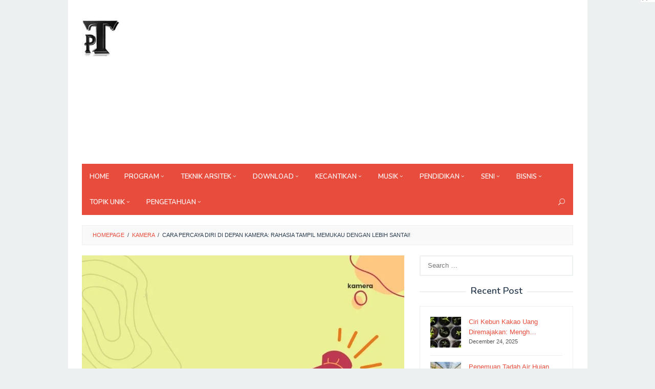

--- FILE ---
content_type: text/html; charset=UTF-8
request_url: https://perpusteknik.com/cara-percaya-diri-di-depan-kamera/
body_size: 21140
content:
<!DOCTYPE html>
<html lang="en-US" prefix="og: https://ogp.me/ns#">
<head itemscope="itemscope" itemtype="http://schema.org/WebSite">
<meta charset="UTF-8">
<meta name="viewport" content="width=device-width, initial-scale=1">
<link rel="profile" href="https://gmpg.org/xfn/11">

    <style>
        #wpadminbar #wp-admin-bar-p404_free_top_button .ab-icon:before {
            content: "\f103";
            color: red;
            top: 2px;
        }
    </style>
	<style>img:is([sizes="auto" i], [sizes^="auto," i]) { contain-intrinsic-size: 3000px 1500px }</style>
	
<!-- Search Engine Optimization by Rank Math - https://rankmath.com/ -->
<title>Cara Percaya Diri di Depan Kamera: Rahasia Tampil Memukau dengan Lebih Santai! - PerpusTeknik.com</title>
<meta name="description" content="Dapatkan tips dan trik tentang cara percaya diri di depan kamera agar penampilanmu semakin memukau dan mencuri perhatian! Ikuti langkah-langkah yang sederhana dan praktis untuk mengatasi rasa gugup dan tampil maksimal di dunia digital. Segera temukan rahasia sukses menjadi selebgram yang mempesona dan mendapatkan pengikut setia!"/>
<meta name="robots" content="index, follow, max-snippet:-1, max-video-preview:-1, max-image-preview:large"/>
<link rel="canonical" href="https://perpusteknik.com/cara-percaya-diri-di-depan-kamera/" />
<meta property="og:locale" content="en_US" />
<meta property="og:type" content="article" />
<meta property="og:title" content="Cara Percaya Diri di Depan Kamera: Rahasia Tampil Memukau dengan Lebih Santai! - PerpusTeknik.com" />
<meta property="og:description" content="Dapatkan tips dan trik tentang cara percaya diri di depan kamera agar penampilanmu semakin memukau dan mencuri perhatian! Ikuti langkah-langkah yang sederhana dan praktis untuk mengatasi rasa gugup dan tampil maksimal di dunia digital. Segera temukan rahasia sukses menjadi selebgram yang mempesona dan mendapatkan pengikut setia!" />
<meta property="og:url" content="https://perpusteknik.com/cara-percaya-diri-di-depan-kamera/" />
<meta property="og:site_name" content="PerpusTeknik.com" />
<meta property="article:section" content="Kamera" />
<meta property="og:image" content="https://i0.wp.com/perpusteknik.com/wp-content/uploads/2023/08/Kamera-68.jpg" />
<meta property="og:image:secure_url" content="https://i0.wp.com/perpusteknik.com/wp-content/uploads/2023/08/Kamera-68.jpg" />
<meta property="og:image:width" content="800" />
<meta property="og:image:height" content="650" />
<meta property="og:image:alt" content="cara percaya diri di depan kamera" />
<meta property="og:image:type" content="image/jpeg" />
<meta property="article:published_time" content="2023-11-20T22:27:20+07:00" />
<meta name="twitter:card" content="summary_large_image" />
<meta name="twitter:title" content="Cara Percaya Diri di Depan Kamera: Rahasia Tampil Memukau dengan Lebih Santai! - PerpusTeknik.com" />
<meta name="twitter:description" content="Dapatkan tips dan trik tentang cara percaya diri di depan kamera agar penampilanmu semakin memukau dan mencuri perhatian! Ikuti langkah-langkah yang sederhana dan praktis untuk mengatasi rasa gugup dan tampil maksimal di dunia digital. Segera temukan rahasia sukses menjadi selebgram yang mempesona dan mendapatkan pengikut setia!" />
<meta name="twitter:image" content="https://i0.wp.com/perpusteknik.com/wp-content/uploads/2023/08/Kamera-68.jpg" />
<script type="application/ld+json" class="rank-math-schema">{"@context":"https://schema.org","@graph":[{"@type":["Person","Organization"],"@id":"https://perpusteknik.com/#person","name":"Rifan Engineering","logo":{"@type":"ImageObject","@id":"https://perpusteknik.com/#logo","url":"https://i0.wp.com/perpusteknik.com/wp-content/uploads/2019/07/logo-ori-perpusteknik.png","contentUrl":"https://i0.wp.com/perpusteknik.com/wp-content/uploads/2019/07/logo-ori-perpusteknik.png","caption":"Rifan Engineering","inLanguage":"en-US","width":"1000","height":"250"},"image":{"@type":"ImageObject","@id":"https://perpusteknik.com/#logo","url":"https://i0.wp.com/perpusteknik.com/wp-content/uploads/2019/07/logo-ori-perpusteknik.png","contentUrl":"https://i0.wp.com/perpusteknik.com/wp-content/uploads/2019/07/logo-ori-perpusteknik.png","caption":"Rifan Engineering","inLanguage":"en-US","width":"1000","height":"250"}},{"@type":"WebSite","@id":"https://perpusteknik.com/#website","url":"https://perpusteknik.com","name":"Rifan Engineering","publisher":{"@id":"https://perpusteknik.com/#person"},"inLanguage":"en-US"},{"@type":"ImageObject","@id":"https://i0.wp.com/perpusteknik.com/wp-content/uploads/2023/08/Kamera-68.jpg","url":"https://i0.wp.com/perpusteknik.com/wp-content/uploads/2023/08/Kamera-68.jpg","width":"800","height":"650","inLanguage":"en-US"},{"@type":"WebPage","@id":"https://perpusteknik.com/cara-percaya-diri-di-depan-kamera/#webpage","url":"https://perpusteknik.com/cara-percaya-diri-di-depan-kamera/","name":"Cara Percaya Diri di Depan Kamera: Rahasia Tampil Memukau dengan Lebih Santai! - PerpusTeknik.com","datePublished":"2023-11-20T22:27:20+07:00","dateModified":"2023-11-20T22:27:20+07:00","isPartOf":{"@id":"https://perpusteknik.com/#website"},"primaryImageOfPage":{"@id":"https://i0.wp.com/perpusteknik.com/wp-content/uploads/2023/08/Kamera-68.jpg"},"inLanguage":"en-US"},{"@type":"Person","@id":"https://perpusteknik.com/author/jalib/","name":"Jalib","url":"https://perpusteknik.com/author/jalib/","image":{"@type":"ImageObject","@id":"https://i0.wp.com/perpusteknik.com/wp-content/uploads/2023/08/82.jpg","url":"https://i0.wp.com/perpusteknik.com/wp-content/uploads/2023/08/82.jpg","caption":"Jalib","inLanguage":"en-US"}},{"@type":"BlogPosting","headline":"Cara Percaya Diri di Depan Kamera: Rahasia Tampil Memukau dengan Lebih Santai! - PerpusTeknik.com","keywords":"cara percaya diri di depan kamera","datePublished":"2023-11-20T22:27:20+07:00","dateModified":"2023-11-20T22:27:20+07:00","articleSection":"Kamera","author":{"@id":"https://perpusteknik.com/author/jalib/","name":"Jalib"},"publisher":{"@id":"https://perpusteknik.com/#person"},"description":"Dapatkan tips dan trik tentang cara percaya diri di depan kamera agar penampilanmu semakin memukau dan mencuri perhatian! Ikuti langkah-langkah yang sederhana dan praktis untuk mengatasi rasa gugup dan tampil maksimal di dunia digital. Segera temukan rahasia sukses menjadi selebgram yang mempesona dan mendapatkan pengikut setia!","name":"Cara Percaya Diri di Depan Kamera: Rahasia Tampil Memukau dengan Lebih Santai! - PerpusTeknik.com","@id":"https://perpusteknik.com/cara-percaya-diri-di-depan-kamera/#richSnippet","isPartOf":{"@id":"https://perpusteknik.com/cara-percaya-diri-di-depan-kamera/#webpage"},"image":{"@id":"https://i0.wp.com/perpusteknik.com/wp-content/uploads/2023/08/Kamera-68.jpg"},"inLanguage":"en-US","mainEntityOfPage":{"@id":"https://perpusteknik.com/cara-percaya-diri-di-depan-kamera/#webpage"}}]}</script>
<!-- /Rank Math WordPress SEO plugin -->

<link rel='dns-prefetch' href='//fonts.googleapis.com' />
<link rel="alternate" type="application/rss+xml" title="PerpusTeknik.com &raquo; Feed" href="https://perpusteknik.com/feed/" />
<link rel="alternate" type="application/rss+xml" title="PerpusTeknik.com &raquo; Comments Feed" href="https://perpusteknik.com/comments/feed/" />
<link rel="alternate" type="application/rss+xml" title="PerpusTeknik.com &raquo; Cara Percaya Diri di Depan Kamera: Rahasia Tampil Memukau dengan Lebih Santai! Comments Feed" href="https://perpusteknik.com/cara-percaya-diri-di-depan-kamera/feed/" />
<script type="text/javascript">
/* <![CDATA[ */
window._wpemojiSettings = {"baseUrl":"https:\/\/s.w.org\/images\/core\/emoji\/15.0.3\/72x72\/","ext":".png","svgUrl":"https:\/\/s.w.org\/images\/core\/emoji\/15.0.3\/svg\/","svgExt":".svg","source":{"concatemoji":"https:\/\/perpusteknik.com\/wp-includes\/js\/wp-emoji-release.min.js?ver=6.7.4"}};
/*! This file is auto-generated */
!function(i,n){var o,s,e;function c(e){try{var t={supportTests:e,timestamp:(new Date).valueOf()};sessionStorage.setItem(o,JSON.stringify(t))}catch(e){}}function p(e,t,n){e.clearRect(0,0,e.canvas.width,e.canvas.height),e.fillText(t,0,0);var t=new Uint32Array(e.getImageData(0,0,e.canvas.width,e.canvas.height).data),r=(e.clearRect(0,0,e.canvas.width,e.canvas.height),e.fillText(n,0,0),new Uint32Array(e.getImageData(0,0,e.canvas.width,e.canvas.height).data));return t.every(function(e,t){return e===r[t]})}function u(e,t,n){switch(t){case"flag":return n(e,"\ud83c\udff3\ufe0f\u200d\u26a7\ufe0f","\ud83c\udff3\ufe0f\u200b\u26a7\ufe0f")?!1:!n(e,"\ud83c\uddfa\ud83c\uddf3","\ud83c\uddfa\u200b\ud83c\uddf3")&&!n(e,"\ud83c\udff4\udb40\udc67\udb40\udc62\udb40\udc65\udb40\udc6e\udb40\udc67\udb40\udc7f","\ud83c\udff4\u200b\udb40\udc67\u200b\udb40\udc62\u200b\udb40\udc65\u200b\udb40\udc6e\u200b\udb40\udc67\u200b\udb40\udc7f");case"emoji":return!n(e,"\ud83d\udc26\u200d\u2b1b","\ud83d\udc26\u200b\u2b1b")}return!1}function f(e,t,n){var r="undefined"!=typeof WorkerGlobalScope&&self instanceof WorkerGlobalScope?new OffscreenCanvas(300,150):i.createElement("canvas"),a=r.getContext("2d",{willReadFrequently:!0}),o=(a.textBaseline="top",a.font="600 32px Arial",{});return e.forEach(function(e){o[e]=t(a,e,n)}),o}function t(e){var t=i.createElement("script");t.src=e,t.defer=!0,i.head.appendChild(t)}"undefined"!=typeof Promise&&(o="wpEmojiSettingsSupports",s=["flag","emoji"],n.supports={everything:!0,everythingExceptFlag:!0},e=new Promise(function(e){i.addEventListener("DOMContentLoaded",e,{once:!0})}),new Promise(function(t){var n=function(){try{var e=JSON.parse(sessionStorage.getItem(o));if("object"==typeof e&&"number"==typeof e.timestamp&&(new Date).valueOf()<e.timestamp+604800&&"object"==typeof e.supportTests)return e.supportTests}catch(e){}return null}();if(!n){if("undefined"!=typeof Worker&&"undefined"!=typeof OffscreenCanvas&&"undefined"!=typeof URL&&URL.createObjectURL&&"undefined"!=typeof Blob)try{var e="postMessage("+f.toString()+"("+[JSON.stringify(s),u.toString(),p.toString()].join(",")+"));",r=new Blob([e],{type:"text/javascript"}),a=new Worker(URL.createObjectURL(r),{name:"wpTestEmojiSupports"});return void(a.onmessage=function(e){c(n=e.data),a.terminate(),t(n)})}catch(e){}c(n=f(s,u,p))}t(n)}).then(function(e){for(var t in e)n.supports[t]=e[t],n.supports.everything=n.supports.everything&&n.supports[t],"flag"!==t&&(n.supports.everythingExceptFlag=n.supports.everythingExceptFlag&&n.supports[t]);n.supports.everythingExceptFlag=n.supports.everythingExceptFlag&&!n.supports.flag,n.DOMReady=!1,n.readyCallback=function(){n.DOMReady=!0}}).then(function(){return e}).then(function(){var e;n.supports.everything||(n.readyCallback(),(e=n.source||{}).concatemoji?t(e.concatemoji):e.wpemoji&&e.twemoji&&(t(e.twemoji),t(e.wpemoji)))}))}((window,document),window._wpemojiSettings);
/* ]]> */
</script>
<style id='wp-emoji-styles-inline-css' type='text/css'>

	img.wp-smiley, img.emoji {
		display: inline !important;
		border: none !important;
		box-shadow: none !important;
		height: 1em !important;
		width: 1em !important;
		margin: 0 0.07em !important;
		vertical-align: -0.1em !important;
		background: none !important;
		padding: 0 !important;
	}
</style>
<link rel='stylesheet' id='wp-block-library-css' href='https://perpusteknik.com/wp-includes/css/dist/block-library/style.min.css?ver=6.7.4' type='text/css' media='all' />
<style id='rank-math-toc-block-style-inline-css' type='text/css'>
.wp-block-rank-math-toc-block nav ol{counter-reset:item}.wp-block-rank-math-toc-block nav ol li{display:block}.wp-block-rank-math-toc-block nav ol li:before{content:counters(item, ".") ". ";counter-increment:item}

</style>
<style id='rank-math-rich-snippet-style-inline-css' type='text/css'>
/*!
* Plugin:  Rank Math
* URL: https://rankmath.com/wordpress/plugin/seo-suite/
* Name:  rank-math-review-snippet.css
*/@-webkit-keyframes spin{0%{-webkit-transform:rotate(0deg)}100%{-webkit-transform:rotate(-360deg)}}@keyframes spin{0%{-webkit-transform:rotate(0deg)}100%{-webkit-transform:rotate(-360deg)}}@keyframes bounce{from{-webkit-transform:translateY(0px);transform:translateY(0px)}to{-webkit-transform:translateY(-5px);transform:translateY(-5px)}}@-webkit-keyframes bounce{from{-webkit-transform:translateY(0px);transform:translateY(0px)}to{-webkit-transform:translateY(-5px);transform:translateY(-5px)}}@-webkit-keyframes loading{0%{background-size:20% 50% ,20% 50% ,20% 50%}20%{background-size:20% 20% ,20% 50% ,20% 50%}40%{background-size:20% 100%,20% 20% ,20% 50%}60%{background-size:20% 50% ,20% 100%,20% 20%}80%{background-size:20% 50% ,20% 50% ,20% 100%}100%{background-size:20% 50% ,20% 50% ,20% 50%}}@keyframes loading{0%{background-size:20% 50% ,20% 50% ,20% 50%}20%{background-size:20% 20% ,20% 50% ,20% 50%}40%{background-size:20% 100%,20% 20% ,20% 50%}60%{background-size:20% 50% ,20% 100%,20% 20%}80%{background-size:20% 50% ,20% 50% ,20% 100%}100%{background-size:20% 50% ,20% 50% ,20% 50%}}:root{--rankmath-wp-adminbar-height: 0}#rank-math-rich-snippet-wrapper{overflow:hidden}#rank-math-rich-snippet-wrapper h5.rank-math-title{display:block;font-size:18px;line-height:1.4}#rank-math-rich-snippet-wrapper .rank-math-review-image{float:right;max-width:40%;margin-left:15px}#rank-math-rich-snippet-wrapper .rank-math-review-data{margin-bottom:15px}#rank-math-rich-snippet-wrapper .rank-math-total-wrapper{width:100%;padding:0 0 20px 0;float:left;clear:both;position:relative;-webkit-box-sizing:border-box;box-sizing:border-box}#rank-math-rich-snippet-wrapper .rank-math-total-wrapper .rank-math-total{border:0;display:block;margin:0;width:auto;float:left;text-align:left;padding:0;font-size:24px;line-height:1;font-weight:700;-webkit-box-sizing:border-box;box-sizing:border-box;overflow:hidden}#rank-math-rich-snippet-wrapper .rank-math-total-wrapper .rank-math-review-star{float:left;margin-left:15px;margin-top:5px;position:relative;z-index:99;line-height:1}#rank-math-rich-snippet-wrapper .rank-math-total-wrapper .rank-math-review-star .rank-math-review-result-wrapper{display:inline-block;white-space:nowrap;position:relative;color:#e7e7e7}#rank-math-rich-snippet-wrapper .rank-math-total-wrapper .rank-math-review-star .rank-math-review-result-wrapper .rank-math-review-result{position:absolute;top:0;left:0;overflow:hidden;white-space:nowrap;color:#ffbe01}#rank-math-rich-snippet-wrapper .rank-math-total-wrapper .rank-math-review-star .rank-math-review-result-wrapper i{font-size:18px;-webkit-text-stroke-width:1px;font-style:normal;padding:0 2px;line-height:inherit}#rank-math-rich-snippet-wrapper .rank-math-total-wrapper .rank-math-review-star .rank-math-review-result-wrapper i:before{content:"\2605"}body.rtl #rank-math-rich-snippet-wrapper .rank-math-review-image{float:left;margin-left:0;margin-right:15px}body.rtl #rank-math-rich-snippet-wrapper .rank-math-total-wrapper .rank-math-total{float:right}body.rtl #rank-math-rich-snippet-wrapper .rank-math-total-wrapper .rank-math-review-star{float:right;margin-left:0;margin-right:15px}body.rtl #rank-math-rich-snippet-wrapper .rank-math-total-wrapper .rank-math-review-star .rank-math-review-result{left:auto;right:0}@media screen and (max-width: 480px){#rank-math-rich-snippet-wrapper .rank-math-review-image{display:block;max-width:100%;width:100%;text-align:center;margin-right:0}#rank-math-rich-snippet-wrapper .rank-math-review-data{clear:both}}.clear{clear:both}

</style>
<style id='classic-theme-styles-inline-css' type='text/css'>
/*! This file is auto-generated */
.wp-block-button__link{color:#fff;background-color:#32373c;border-radius:9999px;box-shadow:none;text-decoration:none;padding:calc(.667em + 2px) calc(1.333em + 2px);font-size:1.125em}.wp-block-file__button{background:#32373c;color:#fff;text-decoration:none}
</style>
<style id='global-styles-inline-css' type='text/css'>
:root{--wp--preset--aspect-ratio--square: 1;--wp--preset--aspect-ratio--4-3: 4/3;--wp--preset--aspect-ratio--3-4: 3/4;--wp--preset--aspect-ratio--3-2: 3/2;--wp--preset--aspect-ratio--2-3: 2/3;--wp--preset--aspect-ratio--16-9: 16/9;--wp--preset--aspect-ratio--9-16: 9/16;--wp--preset--color--black: #000000;--wp--preset--color--cyan-bluish-gray: #abb8c3;--wp--preset--color--white: #ffffff;--wp--preset--color--pale-pink: #f78da7;--wp--preset--color--vivid-red: #cf2e2e;--wp--preset--color--luminous-vivid-orange: #ff6900;--wp--preset--color--luminous-vivid-amber: #fcb900;--wp--preset--color--light-green-cyan: #7bdcb5;--wp--preset--color--vivid-green-cyan: #00d084;--wp--preset--color--pale-cyan-blue: #8ed1fc;--wp--preset--color--vivid-cyan-blue: #0693e3;--wp--preset--color--vivid-purple: #9b51e0;--wp--preset--gradient--vivid-cyan-blue-to-vivid-purple: linear-gradient(135deg,rgba(6,147,227,1) 0%,rgb(155,81,224) 100%);--wp--preset--gradient--light-green-cyan-to-vivid-green-cyan: linear-gradient(135deg,rgb(122,220,180) 0%,rgb(0,208,130) 100%);--wp--preset--gradient--luminous-vivid-amber-to-luminous-vivid-orange: linear-gradient(135deg,rgba(252,185,0,1) 0%,rgba(255,105,0,1) 100%);--wp--preset--gradient--luminous-vivid-orange-to-vivid-red: linear-gradient(135deg,rgba(255,105,0,1) 0%,rgb(207,46,46) 100%);--wp--preset--gradient--very-light-gray-to-cyan-bluish-gray: linear-gradient(135deg,rgb(238,238,238) 0%,rgb(169,184,195) 100%);--wp--preset--gradient--cool-to-warm-spectrum: linear-gradient(135deg,rgb(74,234,220) 0%,rgb(151,120,209) 20%,rgb(207,42,186) 40%,rgb(238,44,130) 60%,rgb(251,105,98) 80%,rgb(254,248,76) 100%);--wp--preset--gradient--blush-light-purple: linear-gradient(135deg,rgb(255,206,236) 0%,rgb(152,150,240) 100%);--wp--preset--gradient--blush-bordeaux: linear-gradient(135deg,rgb(254,205,165) 0%,rgb(254,45,45) 50%,rgb(107,0,62) 100%);--wp--preset--gradient--luminous-dusk: linear-gradient(135deg,rgb(255,203,112) 0%,rgb(199,81,192) 50%,rgb(65,88,208) 100%);--wp--preset--gradient--pale-ocean: linear-gradient(135deg,rgb(255,245,203) 0%,rgb(182,227,212) 50%,rgb(51,167,181) 100%);--wp--preset--gradient--electric-grass: linear-gradient(135deg,rgb(202,248,128) 0%,rgb(113,206,126) 100%);--wp--preset--gradient--midnight: linear-gradient(135deg,rgb(2,3,129) 0%,rgb(40,116,252) 100%);--wp--preset--font-size--small: 13px;--wp--preset--font-size--medium: 20px;--wp--preset--font-size--large: 36px;--wp--preset--font-size--x-large: 42px;--wp--preset--spacing--20: 0.44rem;--wp--preset--spacing--30: 0.67rem;--wp--preset--spacing--40: 1rem;--wp--preset--spacing--50: 1.5rem;--wp--preset--spacing--60: 2.25rem;--wp--preset--spacing--70: 3.38rem;--wp--preset--spacing--80: 5.06rem;--wp--preset--shadow--natural: 6px 6px 9px rgba(0, 0, 0, 0.2);--wp--preset--shadow--deep: 12px 12px 50px rgba(0, 0, 0, 0.4);--wp--preset--shadow--sharp: 6px 6px 0px rgba(0, 0, 0, 0.2);--wp--preset--shadow--outlined: 6px 6px 0px -3px rgba(255, 255, 255, 1), 6px 6px rgba(0, 0, 0, 1);--wp--preset--shadow--crisp: 6px 6px 0px rgba(0, 0, 0, 1);}:where(.is-layout-flex){gap: 0.5em;}:where(.is-layout-grid){gap: 0.5em;}body .is-layout-flex{display: flex;}.is-layout-flex{flex-wrap: wrap;align-items: center;}.is-layout-flex > :is(*, div){margin: 0;}body .is-layout-grid{display: grid;}.is-layout-grid > :is(*, div){margin: 0;}:where(.wp-block-columns.is-layout-flex){gap: 2em;}:where(.wp-block-columns.is-layout-grid){gap: 2em;}:where(.wp-block-post-template.is-layout-flex){gap: 1.25em;}:where(.wp-block-post-template.is-layout-grid){gap: 1.25em;}.has-black-color{color: var(--wp--preset--color--black) !important;}.has-cyan-bluish-gray-color{color: var(--wp--preset--color--cyan-bluish-gray) !important;}.has-white-color{color: var(--wp--preset--color--white) !important;}.has-pale-pink-color{color: var(--wp--preset--color--pale-pink) !important;}.has-vivid-red-color{color: var(--wp--preset--color--vivid-red) !important;}.has-luminous-vivid-orange-color{color: var(--wp--preset--color--luminous-vivid-orange) !important;}.has-luminous-vivid-amber-color{color: var(--wp--preset--color--luminous-vivid-amber) !important;}.has-light-green-cyan-color{color: var(--wp--preset--color--light-green-cyan) !important;}.has-vivid-green-cyan-color{color: var(--wp--preset--color--vivid-green-cyan) !important;}.has-pale-cyan-blue-color{color: var(--wp--preset--color--pale-cyan-blue) !important;}.has-vivid-cyan-blue-color{color: var(--wp--preset--color--vivid-cyan-blue) !important;}.has-vivid-purple-color{color: var(--wp--preset--color--vivid-purple) !important;}.has-black-background-color{background-color: var(--wp--preset--color--black) !important;}.has-cyan-bluish-gray-background-color{background-color: var(--wp--preset--color--cyan-bluish-gray) !important;}.has-white-background-color{background-color: var(--wp--preset--color--white) !important;}.has-pale-pink-background-color{background-color: var(--wp--preset--color--pale-pink) !important;}.has-vivid-red-background-color{background-color: var(--wp--preset--color--vivid-red) !important;}.has-luminous-vivid-orange-background-color{background-color: var(--wp--preset--color--luminous-vivid-orange) !important;}.has-luminous-vivid-amber-background-color{background-color: var(--wp--preset--color--luminous-vivid-amber) !important;}.has-light-green-cyan-background-color{background-color: var(--wp--preset--color--light-green-cyan) !important;}.has-vivid-green-cyan-background-color{background-color: var(--wp--preset--color--vivid-green-cyan) !important;}.has-pale-cyan-blue-background-color{background-color: var(--wp--preset--color--pale-cyan-blue) !important;}.has-vivid-cyan-blue-background-color{background-color: var(--wp--preset--color--vivid-cyan-blue) !important;}.has-vivid-purple-background-color{background-color: var(--wp--preset--color--vivid-purple) !important;}.has-black-border-color{border-color: var(--wp--preset--color--black) !important;}.has-cyan-bluish-gray-border-color{border-color: var(--wp--preset--color--cyan-bluish-gray) !important;}.has-white-border-color{border-color: var(--wp--preset--color--white) !important;}.has-pale-pink-border-color{border-color: var(--wp--preset--color--pale-pink) !important;}.has-vivid-red-border-color{border-color: var(--wp--preset--color--vivid-red) !important;}.has-luminous-vivid-orange-border-color{border-color: var(--wp--preset--color--luminous-vivid-orange) !important;}.has-luminous-vivid-amber-border-color{border-color: var(--wp--preset--color--luminous-vivid-amber) !important;}.has-light-green-cyan-border-color{border-color: var(--wp--preset--color--light-green-cyan) !important;}.has-vivid-green-cyan-border-color{border-color: var(--wp--preset--color--vivid-green-cyan) !important;}.has-pale-cyan-blue-border-color{border-color: var(--wp--preset--color--pale-cyan-blue) !important;}.has-vivid-cyan-blue-border-color{border-color: var(--wp--preset--color--vivid-cyan-blue) !important;}.has-vivid-purple-border-color{border-color: var(--wp--preset--color--vivid-purple) !important;}.has-vivid-cyan-blue-to-vivid-purple-gradient-background{background: var(--wp--preset--gradient--vivid-cyan-blue-to-vivid-purple) !important;}.has-light-green-cyan-to-vivid-green-cyan-gradient-background{background: var(--wp--preset--gradient--light-green-cyan-to-vivid-green-cyan) !important;}.has-luminous-vivid-amber-to-luminous-vivid-orange-gradient-background{background: var(--wp--preset--gradient--luminous-vivid-amber-to-luminous-vivid-orange) !important;}.has-luminous-vivid-orange-to-vivid-red-gradient-background{background: var(--wp--preset--gradient--luminous-vivid-orange-to-vivid-red) !important;}.has-very-light-gray-to-cyan-bluish-gray-gradient-background{background: var(--wp--preset--gradient--very-light-gray-to-cyan-bluish-gray) !important;}.has-cool-to-warm-spectrum-gradient-background{background: var(--wp--preset--gradient--cool-to-warm-spectrum) !important;}.has-blush-light-purple-gradient-background{background: var(--wp--preset--gradient--blush-light-purple) !important;}.has-blush-bordeaux-gradient-background{background: var(--wp--preset--gradient--blush-bordeaux) !important;}.has-luminous-dusk-gradient-background{background: var(--wp--preset--gradient--luminous-dusk) !important;}.has-pale-ocean-gradient-background{background: var(--wp--preset--gradient--pale-ocean) !important;}.has-electric-grass-gradient-background{background: var(--wp--preset--gradient--electric-grass) !important;}.has-midnight-gradient-background{background: var(--wp--preset--gradient--midnight) !important;}.has-small-font-size{font-size: var(--wp--preset--font-size--small) !important;}.has-medium-font-size{font-size: var(--wp--preset--font-size--medium) !important;}.has-large-font-size{font-size: var(--wp--preset--font-size--large) !important;}.has-x-large-font-size{font-size: var(--wp--preset--font-size--x-large) !important;}
:where(.wp-block-post-template.is-layout-flex){gap: 1.25em;}:where(.wp-block-post-template.is-layout-grid){gap: 1.25em;}
:where(.wp-block-columns.is-layout-flex){gap: 2em;}:where(.wp-block-columns.is-layout-grid){gap: 2em;}
:root :where(.wp-block-pullquote){font-size: 1.5em;line-height: 1.6;}
</style>
<link rel='stylesheet' id='idblog-core-css' href='https://perpusteknik.com/wp-content/plugins/idblog-core/css/idblog-core.css?ver=1.0.0' type='text/css' media='all' />
<style id='idblog-core-inline-css' type='text/css'>
.gmr-ab-authorname span.uname a{color:#222222 !important;}.gmr-ab-desc {color:#aaaaaa !important;}.gmr-ab-web a{color:#dddddd !important;}
</style>
<link rel='stylesheet' id='toc-screen-css' href='https://perpusteknik.com/wp-content/plugins/table-of-contents-plus/screen.min.css?ver=2411.1' type='text/css' media='all' />
<link rel='stylesheet' id='superfast-fonts-css' href='https://fonts.googleapis.com/css?family=Nunito%3Aregular%2C700%2C600%2C300%26subset%3Dlatin%2C&#038;ver=1.0.0' type='text/css' media='all' />
<link rel='stylesheet' id='superfast-nonamp-css' href='https://perpusteknik.com/wp-content/themes/superfast/style-nonamp.css?ver=1.1.0' type='text/css' media='all' />
<link rel='stylesheet' id='superfast-modal-css' href='https://perpusteknik.com/wp-content/themes/superfast/css/jquery.modal.min.css?ver=2.0.0' type='text/css' media='all' />
<link rel='stylesheet' id='superfast-style-css' href='https://perpusteknik.com/wp-content/themes/superfast/style.css?ver=2.0.0' type='text/css' media='all' />
<style id='superfast-style-inline-css' type='text/css'>
body{color:#2c3e50;font-family:"Helvetica Neue",sans-serif;font-weight:500;font-size:13px;}kbd,a.button:hover,button:hover,.button:hover,button.button:hover,input[type="button"]:hover,input[type="reset"]:hover,input[type="submit"]:hover,a.button:focus,button:focus,.button:focus,button.button:focus,input[type="button"]:focus,input[type="reset"]:focus,input[type="submit"]:focus,a.button:active,button:active,.button:active,button.button:active,input[type="button"]:active,input[type="reset"]:active,input[type="submit"]:active,.tagcloud a:hover,.tagcloud a:focus,.tagcloud a:active{background-color:#e74c3c;}a,a:hover,a:focus,a:active{color:#e74c3c;}ul.page-numbers li span.page-numbers,ul.page-numbers li a:hover,.page-links a .page-link-number:hover,a.button,button,.button,button.button,input[type="button"],input[type="reset"],input[type="submit"],.tagcloud a,.sticky .gmr-box-content,.gmr-theme div.sharedaddy h3.sd-title:before,.gmr-theme div.idblog-related-post h3.related-title:before,.idblog-social-share h3:before,.bypostauthor > .comment-body{border-color:#e74c3c;}.site-header{background-image:url();-webkit-background-size:auto;-moz-background-size:auto;-o-background-size:auto;background-size:auto;background-repeat:repeat;background-position:center top;background-attachment:scroll;background-color:#ffffff;}.site-title a{color:#e74c3c;}.site-description{color:#999999;}.gmr-logo{margin-top:15px;}.gmr-menuwrap{background-color:#e74c3c;}#gmr-responsive-menu,.gmr-mainmenu #primary-menu > li > a,.search-trigger .gmr-icon{color:#ffffff;}#primary-menu > li.menu-border > a span{border-color:#ffffff;}#gmr-responsive-menu:hover,.gmr-mainmenu #primary-menu > li:hover > a,.gmr-mainmenu #primary-menu > li.current-menu-item > a,.gmr-mainmenu #primary-menu > li.current-menu-ancestor > a,.gmr-mainmenu #primary-menu > li.current_page_item > a,.gmr-mainmenu #primary-menu > li.current_page_ancestor > a,.search-trigger .gmr-icon:hover{color:#dddddd;}.gmr-mainmenu #primary-menu > li.menu-border:hover > a span,.gmr-mainmenu #primary-menu > li.menu-border.current-menu-item > a span,.gmr-mainmenu #primary-menu > li.menu-border.current-menu-ancestor > a span,.gmr-mainmenu #primary-menu > li.menu-border.current_page_item > a span,.gmr-mainmenu #primary-menu > li.menu-border.current_page_ancestor > a span{border-color:#dddddd;}.gmr-mainmenu #primary-menu > li:hover > a,.gmr-mainmenu #primary-menu > li.current-menu-item > a,.gmr-mainmenu #primary-menu > li.current-menu-ancestor > a,.gmr-mainmenu #primary-menu > li.current_page_item > a,.gmr-mainmenu #primary-menu > li.current_page_ancestor > a{background-color:#db301e;}.gmr-secondmenuwrap{background-color:#f6f4f1;}#gmr-secondaryresponsive-menu,.gmr-secondmenu #primary-menu > li > a,.gmr-social-icon ul > li > a{color:#333333;}.gmr-secondmenu #primary-menu > li.menu-border > a span{border-color:#333333;}#gmr-secondaryresponsive-menu:hover,.gmr-secondmenu #primary-menu > li:hover > a,.gmr-secondmenu #primary-menu .current-menu-item > a,.gmr-secondmenu #primary-menu .current-menu-ancestor > a,.gmr-secondmenu #primary-menu .current_page_item > a,.gmr-secondmenu #primary-menu .current_page_ancestor > a,.gmr-social-icon ul > li > a:hover{color:#e74c3c;}.gmr-secondmenu #primary-menu > li.menu-border:hover > a span,.gmr-secondmenu #primary-menu > li.menu-border.current-menu-item > a span,.gmr-secondmenu #primary-menu > li.menu-border.current-menu-ancestor > a span,.gmr-secondmenu #primary-menu > li.menu-border.current_page_item > a span,.gmr-secondmenu #primary-menu > li.menu-border.current_page_ancestor > a span{border-color:#e74c3c;}.gmr-content{background-color:#fff;}h1,h2,h3,h4,h5,h6,.h1,.h2,.h3,.h4,.h5,.h6,.site-title,#gmr-responsive-menu,#primary-menu > li > a{font-family:"Nunito","Helvetica", Arial;}h1{font-size:30px;}h2{font-size:26px;}h3{font-size:24px;}h4{font-size:22px;}h5{font-size:20px;}h6{font-size:18px;}.widget-footer{background-color:#3d566e;color:#ecf0f1;}.widget-footer a{color:#f39c12;}.widget-footer a:hover{color:#f1c40f;}.site-footer{background-color:#2c3e50;color:#f1c40f;}.site-footer a{color:#ecf0f1;}.site-footer a:hover{color:#bdc3c7;}
</style>
<script type="text/javascript" src="https://perpusteknik.com/wp-includes/js/jquery/jquery.min.js?ver=3.7.1" id="jquery-core-js"></script>
<script type="text/javascript" src="https://perpusteknik.com/wp-includes/js/jquery/jquery-migrate.min.js?ver=3.4.1" id="jquery-migrate-js"></script>
<script type="text/javascript" id="cmf-aicp-js-js-extra">
/* <![CDATA[ */
var aicpConfig = {"cookie":"aicpAdClickCookie","limit":"2","duration":"24","delay":"250"};
/* ]]> */
</script>
<script type="text/javascript" src="https://perpusteknik.com/wp-content/plugins/ads-invalid-click-protection/assets/js/script.js" id="cmf-aicp-js-js"></script>
<link rel="https://api.w.org/" href="https://perpusteknik.com/wp-json/" /><link rel="alternate" title="JSON" type="application/json" href="https://perpusteknik.com/wp-json/wp/v2/posts/110382" /><link rel="EditURI" type="application/rsd+xml" title="RSD" href="https://perpusteknik.com/xmlrpc.php?rsd" />
<meta name="generator" content="WordPress 6.7.4" />
<link rel='shortlink' href='https://perpusteknik.com/?p=110382' />
<link rel="alternate" title="oEmbed (JSON)" type="application/json+oembed" href="https://perpusteknik.com/wp-json/oembed/1.0/embed?url=https%3A%2F%2Fperpusteknik.com%2Fcara-percaya-diri-di-depan-kamera%2F" />
<link rel="alternate" title="oEmbed (XML)" type="text/xml+oembed" href="https://perpusteknik.com/wp-json/oembed/1.0/embed?url=https%3A%2F%2Fperpusteknik.com%2Fcara-percaya-diri-di-depan-kamera%2F&#038;format=xml" />
<link rel="icon" href="https://i0.wp.com/perpusteknik.com/wp-content/uploads/2019/04/cropped-icon-perpusteknik-32x32.jpg" sizes="32x32" />
<link rel="icon" href="https://i0.wp.com/perpusteknik.com/wp-content/uploads/2019/04/cropped-icon-perpusteknik-192x192.jpg" sizes="192x192" />
<link rel="apple-touch-icon" href="https://i0.wp.com/perpusteknik.com/wp-content/uploads/2019/04/cropped-icon-perpusteknik-180x180.jpg" />
<meta name="msapplication-TileImage" content="https://i0.wp.com/perpusteknik.com/wp-content/uploads/2019/04/cropped-icon-perpusteknik-270x270.jpg" />
	<script async src="https://pagead2.googlesyndication.com/pagead/js/adsbygoogle.js?client=ca-pub-3179314247140039"
     crossorigin="anonymous"></script>
</head>

<body data-rsssl=1 class="post-template-default single single-post postid-110382 single-format-standard gmr-theme idtheme kentooz gmr-sticky gmr-box-layout group-blog" itemscope="itemscope" itemtype="http://schema.org/WebPage">

<div class="site inner-wrap" id="site-container">

	<a class="skip-link screen-reader-text" href="#main">Skip to content</a>

	
		
		<header id="masthead" class="site-header" role="banner" itemscope="itemscope" itemtype="http://schema.org/WPHeader">

			<div class="close-topnavmenu-wrap"><a id="close-topnavmenu-button" rel="nofollow" href="#"><span class="icon_close_alt2"></span></a></div>
			
						<div class="container">
					<div class="clearfix gmr-headwrapper">
						<div class="gmr-logomobile"><div class="gmr-logo"><a href="https://perpusteknik.com/" class="custom-logo-link" itemprop="url" title="PerpusTeknik.com"><img src="https://i0.wp.com/perpusteknik.com/wp-content/uploads/2019/04/icon-perpusteknik-e1609502401927.jpg" alt="PerpusTeknik.com" title="PerpusTeknik.com" itemprop="image" /></a></div></div><div class="idblog-topbanner"><script async src="https://pagead2.googlesyndication.com/pagead/js/adsbygoogle.js?client=ca-pub-3179314247140039"
     crossorigin="anonymous"></script>
<!-- New PerpusTek -->
<ins class="adsbygoogle"
     style="display:block"
     data-ad-client="ca-pub-3179314247140039"
     data-ad-slot="2402120838"
     data-ad-format="auto"
     data-full-width-responsive="true"></ins>
<script>
     (adsbygoogle = window.adsbygoogle || []).push({});
</script></div>					</div>
				</div>
			
            
			<div class="top-header">
								<div class="container">
									<div class="gmr-menuwrap clearfix">
											<a id="gmr-responsive-menu" href="#menus">
							MENU						</a>
						<nav id="site-navigation" class="gmr-mainmenu" role="navigation" itemscope="itemscope" itemtype="http://schema.org/SiteNavigationElement">
							<ul id="primary-menu" class="menu"><li id="menu-item-59022" class="menu-item menu-item-type-custom menu-item-object-custom menu-item-home menu-item-59022"><a href="https://perpusteknik.com/" itemprop="url"><span itemprop="name">Home</span></a></li>
<li id="menu-item-34777" class="menu-item menu-item-type-taxonomy menu-item-object-category menu-item-has-children menu-item-34777"><a href="https://perpusteknik.com/category/program/" itemprop="url"><span itemprop="name">Program</span></a>
<ul class="sub-menu">
	<li id="menu-item-34778" class="menu-item menu-item-type-taxonomy menu-item-object-category menu-item-34778"><a href="https://perpusteknik.com/category/program/tutorial-3ds-max/" itemprop="url"><span itemprop="name">Program 3ds max</span></a></li>
	<li id="menu-item-34779" class="menu-item menu-item-type-taxonomy menu-item-object-category menu-item-34779"><a href="https://perpusteknik.com/category/program/tutorial-3ds-max/pengaturan-3ds-max/" itemprop="url"><span itemprop="name">01. Pengaturan dan Persiapan</span></a></li>
	<li id="menu-item-34780" class="menu-item menu-item-type-taxonomy menu-item-object-category menu-item-34780"><a href="https://perpusteknik.com/category/program/tutorial-3ds-max/modeling-3ds-max/" itemprop="url"><span itemprop="name">02. Tutorial Modeling</span></a></li>
	<li id="menu-item-34781" class="menu-item menu-item-type-taxonomy menu-item-object-category menu-item-34781"><a href="https://perpusteknik.com/category/program/tutorial-3ds-max/tutorial-material-3ds-max/" itemprop="url"><span itemprop="name">03. Tutorial Material</span></a></li>
	<li id="menu-item-34782" class="menu-item menu-item-type-taxonomy menu-item-object-category menu-item-34782"><a href="https://perpusteknik.com/category/program/tutorial-3ds-max/pengaturan-vray-3ds-max/" itemprop="url"><span itemprop="name">05. Pengaturan Vray</span></a></li>
	<li id="menu-item-34783" class="menu-item menu-item-type-taxonomy menu-item-object-category menu-item-34783"><a href="https://perpusteknik.com/category/program/kategori-program-autocad-2/" itemprop="url"><span itemprop="name">Program Autocad</span></a></li>
	<li id="menu-item-34784" class="menu-item menu-item-type-taxonomy menu-item-object-category menu-item-34784"><a href="https://perpusteknik.com/category/program/kategori-program-autocad-2/latihan-gambar-autocad/" itemprop="url"><span itemprop="name">Latihan Autocad</span></a></li>
	<li id="menu-item-34785" class="menu-item menu-item-type-taxonomy menu-item-object-category menu-item-34785"><a href="https://perpusteknik.com/category/program/kategori-program-autocad-2/perintah-autocad/" itemprop="url"><span itemprop="name">Perintah Autocad</span></a></li>
	<li id="menu-item-34786" class="menu-item menu-item-type-taxonomy menu-item-object-category menu-item-34786"><a href="https://perpusteknik.com/category/program/kategori-program-autocad-2/teori-autocad/" itemprop="url"><span itemprop="name">Teori Autocad</span></a></li>
	<li id="menu-item-34787" class="menu-item menu-item-type-taxonomy menu-item-object-category menu-item-34787"><a href="https://perpusteknik.com/category/program/sap-2000/" itemprop="url"><span itemprop="name">Program SAP 2000</span></a></li>
	<li id="menu-item-34788" class="menu-item menu-item-type-taxonomy menu-item-object-category menu-item-34788"><a href="https://perpusteknik.com/category/program/program-sketchup/" itemprop="url"><span itemprop="name">Program SketchUp</span></a></li>
</ul>
</li>
<li id="menu-item-34792" class="menu-item menu-item-type-taxonomy menu-item-object-category menu-item-has-children menu-item-34792"><a href="https://perpusteknik.com/category/teknik/teknik-arsitek/" itemprop="url"><span itemprop="name">Teknik Arsitek</span></a>
<ul class="sub-menu">
	<li id="menu-item-34793" class="menu-item menu-item-type-taxonomy menu-item-object-category menu-item-34793"><a href="https://perpusteknik.com/category/teknik/teknik-arsitek/arsitektur-lansekap/" itemprop="url"><span itemprop="name">Arsitektur Lansekap</span></a></li>
	<li id="menu-item-34794" class="menu-item menu-item-type-taxonomy menu-item-object-category menu-item-34794"><a href="https://perpusteknik.com/category/teknik/teknik-arsitek/interior/" itemprop="url"><span itemprop="name">Desain interior</span></a></li>
	<li id="menu-item-34795" class="menu-item menu-item-type-taxonomy menu-item-object-category menu-item-34795"><a href="https://perpusteknik.com/category/teknik/teknik-sipil/" itemprop="url"><span itemprop="name">Teknik Sipil</span></a></li>
	<li id="menu-item-34796" class="menu-item menu-item-type-taxonomy menu-item-object-category menu-item-34796"><a href="https://perpusteknik.com/category/teknik/teknik-sipil/bahan-konstruksi/" itemprop="url"><span itemprop="name">Bahan konstruksi</span></a></li>
	<li id="menu-item-34797" class="menu-item menu-item-type-taxonomy menu-item-object-category menu-item-34797"><a href="https://perpusteknik.com/category/teknik/teknik-sipil/kuantitas-material-alat-dan-tenaga/" itemprop="url"><span itemprop="name">Kuantitas</span></a></li>
	<li id="menu-item-34798" class="menu-item menu-item-type-taxonomy menu-item-object-category menu-item-34798"><a href="https://perpusteknik.com/category/teknik/teknik-sipil/manajemen-konstruksi/" itemprop="url"><span itemprop="name">Manajemen Konstruksi</span></a></li>
	<li id="menu-item-34799" class="menu-item menu-item-type-taxonomy menu-item-object-category menu-item-34799"><a href="https://perpusteknik.com/category/teknik/teknik-sipil/rekayasa-lalu-lintas/" itemprop="url"><span itemprop="name">Rekayasa Lalu Lintas</span></a></li>
	<li id="menu-item-34800" class="menu-item menu-item-type-taxonomy menu-item-object-category menu-item-34800"><a href="https://perpusteknik.com/category/teknik/teknik-sipil/t-sipil-lingkungan/" itemprop="url"><span itemprop="name">Rekayasa Lingkungan</span></a></li>
	<li id="menu-item-34801" class="menu-item menu-item-type-taxonomy menu-item-object-category menu-item-34801"><a href="https://perpusteknik.com/category/teknik/teknik-sipil/rencana-anggaran-biaya/" itemprop="url"><span itemprop="name">Rencana Anggaran Biaya</span></a></li>
	<li id="menu-item-34802" class="menu-item menu-item-type-taxonomy menu-item-object-category menu-item-34802"><a href="https://perpusteknik.com/category/teknik/teknik-sipil/statika/" itemprop="url"><span itemprop="name">Statika</span></a></li>
	<li id="menu-item-34803" class="menu-item menu-item-type-taxonomy menu-item-object-category menu-item-34803"><a href="https://perpusteknik.com/category/teknik/teknik-sipil/t-sipil-umum/" itemprop="url"><span itemprop="name">T. Sipil Umum</span></a></li>
</ul>
</li>
<li id="menu-item-34762" class="menu-item menu-item-type-taxonomy menu-item-object-category menu-item-has-children menu-item-34762"><a href="https://perpusteknik.com/category/download/" itemprop="url"><span itemprop="name">Download</span></a>
<ul class="sub-menu">
	<li id="menu-item-34763" class="menu-item menu-item-type-taxonomy menu-item-object-category menu-item-34763"><a href="https://perpusteknik.com/category/download/file-autocad/" itemprop="url"><span itemprop="name">Download File Autocad</span></a></li>
	<li id="menu-item-34764" class="menu-item menu-item-type-taxonomy menu-item-object-category menu-item-34764"><a href="https://perpusteknik.com/category/download/file-autocad/download-bangunan-teknik-sipil/" itemprop="url"><span itemprop="name">Download Bangunan Teknik Sipil</span></a></li>
	<li id="menu-item-34765" class="menu-item menu-item-type-taxonomy menu-item-object-category menu-item-34765"><a href="https://perpusteknik.com/category/download/file-autocad/download-project-autocad/" itemprop="url"><span itemprop="name">Download Project Autocad</span></a></li>
	<li id="menu-item-34766" class="menu-item menu-item-type-taxonomy menu-item-object-category menu-item-34766"><a href="https://perpusteknik.com/category/download/file-autocad/download-ruang-autocad/" itemprop="url"><span itemprop="name">Download Ruang Autocad</span></a></li>
	<li id="menu-item-34767" class="menu-item menu-item-type-taxonomy menu-item-object-category menu-item-34767"><a href="https://perpusteknik.com/category/download/download-file-perhitungan/" itemprop="url"><span itemprop="name">Download file perhitungan</span></a></li>
	<li id="menu-item-34768" class="menu-item menu-item-type-taxonomy menu-item-object-category menu-item-34768"><a href="https://perpusteknik.com/category/download/download-file-rab/" itemprop="url"><span itemprop="name">Download file RAB</span></a></li>
</ul>
</li>
<li id="menu-item-34770" class="menu-item menu-item-type-taxonomy menu-item-object-category menu-item-has-children menu-item-34770"><a href="https://perpusteknik.com/category/kecantikan/" itemprop="url"><span itemprop="name">Kecantikan</span></a>
<ul class="sub-menu">
	<li id="menu-item-34771" class="menu-item menu-item-type-taxonomy menu-item-object-category menu-item-34771"><a href="https://perpusteknik.com/category/kecantikan/makeup/" itemprop="url"><span itemprop="name">Makeup</span></a></li>
	<li id="menu-item-41055" class="menu-item menu-item-type-taxonomy menu-item-object-category menu-item-41055"><a href="https://perpusteknik.com/category/kecantikan/kulit/" itemprop="url"><span itemprop="name">Kulit</span></a></li>
	<li id="menu-item-34772" class="menu-item menu-item-type-taxonomy menu-item-object-category menu-item-34772"><a href="https://perpusteknik.com/category/kecantikan/mata/" itemprop="url"><span itemprop="name">Mata</span></a></li>
	<li id="menu-item-88429" class="menu-item menu-item-type-taxonomy menu-item-object-category menu-item-88429"><a href="https://perpusteknik.com/category/rambut/" itemprop="url"><span itemprop="name">Rambut</span></a></li>
	<li id="menu-item-147790" class="menu-item menu-item-type-taxonomy menu-item-object-category menu-item-147790"><a href="https://perpusteknik.com/category/jerawat/" itemprop="url"><span itemprop="name">Jerawat</span></a></li>
</ul>
</li>
<li id="menu-item-34773" class="menu-item menu-item-type-taxonomy menu-item-object-category menu-item-has-children menu-item-34773"><a href="https://perpusteknik.com/category/musik/" itemprop="url"><span itemprop="name">Musik</span></a>
<ul class="sub-menu">
	<li id="menu-item-34774" class="menu-item menu-item-type-taxonomy menu-item-object-category menu-item-34774"><a href="https://perpusteknik.com/category/musik/alat-musik/" itemprop="url"><span itemprop="name">Alat Musik</span></a></li>
</ul>
</li>
<li id="menu-item-34775" class="menu-item menu-item-type-taxonomy menu-item-object-category menu-item-has-children menu-item-34775"><a href="https://perpusteknik.com/category/pendidikan/" itemprop="url"><span itemprop="name">Pendidikan</span></a>
<ul class="sub-menu">
	<li id="menu-item-34776" class="menu-item menu-item-type-taxonomy menu-item-object-category menu-item-34776"><a href="https://perpusteknik.com/category/pendidikan/judul-skripsi/" itemprop="url"><span itemprop="name">Judul Skripsi</span></a></li>
	<li id="menu-item-59019" class="menu-item menu-item-type-taxonomy menu-item-object-category menu-item-59019"><a href="https://perpusteknik.com/category/pendidikan/pengajaran/" itemprop="url"><span itemprop="name">Pengajaran</span></a></li>
	<li id="menu-item-77251" class="menu-item menu-item-type-taxonomy menu-item-object-category menu-item-77251"><a href="https://perpusteknik.com/category/pendidikan/metode-pembelajaran/" itemprop="url"><span itemprop="name">Metode Pembelajaran</span></a></li>
	<li id="menu-item-128521" class="menu-item menu-item-type-taxonomy menu-item-object-category menu-item-128521"><a href="https://perpusteknik.com/category/tanya-jawab/" itemprop="url"><span itemprop="name">Tanya Jawab</span></a></li>
</ul>
</li>
<li id="menu-item-34789" class="menu-item menu-item-type-taxonomy menu-item-object-category menu-item-has-children menu-item-34789"><a href="https://perpusteknik.com/category/seni/" itemprop="url"><span itemprop="name">Seni</span></a>
<ul class="sub-menu">
	<li id="menu-item-34790" class="menu-item menu-item-type-taxonomy menu-item-object-category menu-item-34790"><a href="https://perpusteknik.com/category/seni/kerajinan-tangan/" itemprop="url"><span itemprop="name">Kerajinan Tangan</span></a></li>
	<li id="menu-item-34791" class="menu-item menu-item-type-taxonomy menu-item-object-category menu-item-34791"><a href="https://perpusteknik.com/category/teknik/" itemprop="url"><span itemprop="name">Teknik</span></a></li>
	<li id="menu-item-38755" class="menu-item menu-item-type-taxonomy menu-item-object-category menu-item-38755"><a href="https://perpusteknik.com/category/seni/patung/" itemprop="url"><span itemprop="name">Patung</span></a></li>
	<li id="menu-item-88430" class="menu-item menu-item-type-taxonomy menu-item-object-category menu-item-88430"><a href="https://perpusteknik.com/category/origami/" itemprop="url"><span itemprop="name">Origami</span></a></li>
</ul>
</li>
<li id="menu-item-59020" class="menu-item menu-item-type-taxonomy menu-item-object-category menu-item-has-children menu-item-59020"><a href="https://perpusteknik.com/category/bisnis/" itemprop="url"><span itemprop="name">Bisnis</span></a>
<ul class="sub-menu">
	<li id="menu-item-59021" class="menu-item menu-item-type-taxonomy menu-item-object-category menu-item-59021"><a href="https://perpusteknik.com/category/analisis-swot/" itemprop="url"><span itemprop="name">Analisis SWOT</span></a></li>
	<li id="menu-item-34808" class="menu-item menu-item-type-taxonomy menu-item-object-category menu-item-34808"><a href="https://perpusteknik.com/category/topik-unik/kerja-bisnis-dan-usaha/" itemprop="url"><span itemprop="name">Kerja, Bisnis, dan Usaha</span></a></li>
	<li id="menu-item-88423" class="menu-item menu-item-type-taxonomy menu-item-object-category menu-item-88423"><a href="https://perpusteknik.com/category/akuntan/" itemprop="url"><span itemprop="name">Akuntan</span></a></li>
	<li id="menu-item-88424" class="menu-item menu-item-type-taxonomy menu-item-object-category menu-item-88424"><a href="https://perpusteknik.com/category/pemasaran/" itemprop="url"><span itemprop="name">Pemasaran</span></a></li>
	<li id="menu-item-88428" class="menu-item menu-item-type-taxonomy menu-item-object-category menu-item-88428"><a href="https://perpusteknik.com/category/analisis-bisnis/" itemprop="url"><span itemprop="name">Analisis Bisnis</span></a></li>
</ul>
</li>
<li id="menu-item-34804" class="menu-item menu-item-type-taxonomy menu-item-object-category menu-item-has-children menu-item-34804"><a href="https://perpusteknik.com/category/topik-unik/" itemprop="url"><span itemprop="name">Topik Unik</span></a>
<ul class="sub-menu">
	<li id="menu-item-34805" class="menu-item menu-item-type-taxonomy menu-item-object-category menu-item-34805"><a href="https://perpusteknik.com/category/topik-unik/berita/" itemprop="url"><span itemprop="name">Berita</span></a></li>
	<li id="menu-item-34806" class="menu-item menu-item-type-taxonomy menu-item-object-category menu-item-34806"><a href="https://perpusteknik.com/category/topik-unik/blog-dan-youtube/" itemprop="url"><span itemprop="name">Blog dan Youtube</span></a></li>
	<li id="menu-item-34807" class="menu-item menu-item-type-taxonomy menu-item-object-category menu-item-34807"><a href="https://perpusteknik.com/category/topik-unik/ide-nama/" itemprop="url"><span itemprop="name">Ide Nama</span></a></li>
	<li id="menu-item-34809" class="menu-item menu-item-type-taxonomy menu-item-object-category menu-item-34809"><a href="https://perpusteknik.com/category/topik-unik/info-unik/" itemprop="url"><span itemprop="name">Keteknikan</span></a></li>
	<li id="menu-item-34810" class="menu-item menu-item-type-taxonomy menu-item-object-category menu-item-34810"><a href="https://perpusteknik.com/category/topik-unik/topik-komputer-pc/" itemprop="url"><span itemprop="name">Komputer/PC</span></a></li>
	<li id="menu-item-34811" class="menu-item menu-item-type-taxonomy menu-item-object-category menu-item-34811"><a href="https://perpusteknik.com/category/topik-unik/topik-teknologi-dan-informasi/" itemprop="url"><span itemprop="name">Teknologi dan Informasi</span></a></li>
	<li id="menu-item-34812" class="menu-item menu-item-type-taxonomy menu-item-object-category menu-item-34812"><a href="https://perpusteknik.com/category/teknik/belajar-web-desain-web-programming/" itemprop="url"><span itemprop="name">Web Design &amp; Web Programming</span></a></li>
	<li id="menu-item-88431" class="menu-item menu-item-type-taxonomy menu-item-object-category current-post-ancestor current-menu-parent current-post-parent menu-item-88431"><a href="https://perpusteknik.com/category/kamera/" itemprop="url"><span itemprop="name">Kamera</span></a></li>
</ul>
</li>
<li id="menu-item-88427" class="menu-item menu-item-type-custom menu-item-object-custom menu-item-has-children menu-item-88427"><a href="#" itemprop="url"><span itemprop="name">Pengetahuan</span></a>
<ul class="sub-menu">
	<li id="menu-item-88426" class="menu-item menu-item-type-taxonomy menu-item-object-category menu-item-88426"><a href="https://perpusteknik.com/category/elektrolisis/" itemprop="url"><span itemprop="name">Elektrolisis</span></a></li>
	<li id="menu-item-88425" class="menu-item menu-item-type-taxonomy menu-item-object-category menu-item-88425"><a href="https://perpusteknik.com/category/cacing-tanah/" itemprop="url"><span itemprop="name">Cacing Tanah</span></a></li>
	<li id="menu-item-59018" class="menu-item menu-item-type-taxonomy menu-item-object-category menu-item-59018"><a href="https://perpusteknik.com/category/bulutangkis/" itemprop="url"><span itemprop="name">Bulutangkis</span></a></li>
	<li id="menu-item-174738" class="menu-item menu-item-type-taxonomy menu-item-object-category menu-item-174738"><a href="https://perpusteknik.com/category/berkebun/" itemprop="url"><span itemprop="name">Berkebun</span></a></li>
</ul>
</li>
<li class="menu-item menu-item-type-search-btn gmr-search pull-right"><form method="get" class="gmr-searchform searchform" action="https://perpusteknik.com/"><input type="text" name="s" id="s" placeholder="Search" /><div class="search-trigger"><a href="#" class="gmr-icon icon_close" itemprop="url"></a><a href="#" class="gmr-icon icon_search"></a></div></form></li></ul>						</nav><!-- #site-navigation -->
					</div>
				</div>
			</div><!-- .top-header -->
		</header><!-- #masthead -->

		
			<div id="content" class="gmr-content">
									
						<div class="container">
				<div class="row">
								<div class="col-md-12">
				<div class="breadcrumbs" itemscope itemtype="https://schema.org/BreadcrumbList">
																										<span class="first-cl" itemprop="itemListElement" itemscope itemtype="https://schema.org/ListItem">
									<a itemscope itemtype="https://schema.org/WebPage" itemprop="item" itemid="https://perpusteknik.com/" href="https://perpusteknik.com/"><span itemprop="name">Homepage</span></a>
									<span itemprop="position" content="1"></span>
								</span>
														<span class="separator">/</span>
																																<span class="0-cl" itemprop="itemListElement" itemscope itemtype="https://schema.org/ListItem">
									<a itemscope itemtype="https://schema.org/WebPage" itemprop="item" itemid="https://perpusteknik.com/category/kamera/" href="https://perpusteknik.com/category/kamera/"><span itemprop="name">Kamera</span></a>
									<span itemprop="position" content="2"></span>
								</span>
														<span class="separator">/</span>
																								<span class="last-cl" itemscope itemtype="https://schema.org/ListItem">
							<span itemprop="name">Cara Percaya Diri di Depan Kamera: Rahasia Tampil Memukau dengan Lebih Santai!</span>
							<span itemprop="position" content="3"></span>
							</span>
															</div>
			</div>
				
<div id="primary" class="content-area col-md-8">
	<main id="main" class="site-main" role="main">

	
<article id="post-110382" class="post-110382 post type-post status-publish format-standard has-post-thumbnail hentry category-kamera" itemscope="itemscope" itemtype="http://schema.org/CreativeWork">

	<div class="gmr-box-content gmr-single">
				<figure class="wp-caption alignnone">
				<img width="800" height="650" src="https://i0.wp.com/perpusteknik.com/wp-content/uploads/2023/08/Kamera-68.jpg" class="attachment-full size-full wp-post-image" alt="" decoding="async" fetchpriority="high" srcset="https://i0.wp.com/perpusteknik.com/wp-content/uploads/2023/08/Kamera-68.jpg 800w, https://i0.wp.com/perpusteknik.com/wp-content/uploads/2023/08/Kamera-68-768x624.jpg 768w" sizes="(max-width: 800px) 100vw, 800px" title="Kamera (68)" />							</figure>
			
		<header class="entry-header">
			<h1 class="entry-title" itemprop="headline">Cara Percaya Diri di Depan Kamera: Rahasia Tampil Memukau dengan Lebih Santai!</h1>			<span class="byline"> By <span class="entry-author vcard" itemprop="author" itemscope="itemscope" itemtype="http://schema.org/person"><a class="url fn n" href="https://perpusteknik.com/author/jalib/" title="Permalink to: Jalib" itemprop="url"><span itemprop="name">Jalib</span></a></span></span><span class="posted-on">Posted on <time class="entry-date published updated" itemprop="dateModified" datetime="2023-11-20T22:27:20+07:00">November 20, 2023</time></span>		</header><!-- .entry-header -->

		<div class="entry-content entry-content-single" itemprop="text">
			<div id="toc_container" class="no_bullets"><p class="toc_title">Contents</p><ul class="toc_list"><li><a href="#Pahami_Peran_Kamera"><span class="toc_number toc_depth_1">1</span> Pahami Peran Kamera</a></li><li><a href="#Latihan_Membuat_Konten_Ringan"><span class="toc_number toc_depth_1">2</span> Latihan Membuat Konten Ringan</a></li><li><a href="#Cari_Sudut_Posisi_Terbaik"><span class="toc_number toc_depth_1">3</span> Cari Sudut Posisi Terbaik</a></li><li><a href="#Melejitkan_Keunikannya"><span class="toc_number toc_depth_1">4</span> Melejitkan Keunikannya!</a></li><li><a href="#Latihan_Dukungan_dan_Kesabaran"><span class="toc_number toc_depth_1">5</span> Latihan, Dukungan, dan Kesabaran</a></li><li><a href="#Apa_Itu_Cara_Percaya_Diri_di_Depan_Kamera"><span class="toc_number toc_depth_1">6</span> Apa Itu Cara Percaya Diri di Depan Kamera?</a><ul><li><a href="#Cara_Percaya_Diri_di_Depan_Kamera"><span class="toc_number toc_depth_2">6.1</span> Cara Percaya Diri di Depan Kamera</a></li><li><a href="#Tips_untuk_Percaya_Diri_di_Depan_Kamera"><span class="toc_number toc_depth_2">6.2</span> Tips untuk Percaya Diri di Depan Kamera</a></li></ul></li><li><a href="#Kelebihan_Cara_Percaya_Diri_di_Depan_Kamera"><span class="toc_number toc_depth_1">7</span> Kelebihan Cara Percaya Diri di Depan Kamera</a><ul><li><a href="#1_Menarik_Perhatian_Audience"><span class="toc_number toc_depth_2">7.1</span> 1. Menarik Perhatian Audience</a></li><li><a href="#2_Meningkatkan_Kredibilitas"><span class="toc_number toc_depth_2">7.2</span> 2. Meningkatkan Kredibilitas</a></li><li><a href="#3_Menginspirasi_Orang_Lain"><span class="toc_number toc_depth_2">7.3</span> 3. Menginspirasi Orang Lain</a></li><li><a href="#4_Membangun_Personal_Branding_yang_Kuat"><span class="toc_number toc_depth_2">7.4</span> 4. Membangun Personal Branding yang Kuat</a></li><li><a href="#5_Meningkatkan_Kesempatan_Karir"><span class="toc_number toc_depth_2">7.5</span> 5. Meningkatkan Kesempatan Karir</a></li></ul></li><li><a href="#Kekurangan_Cara_Percaya_Diri_di_Depan_Kamera"><span class="toc_number toc_depth_1">8</span> Kekurangan Cara Percaya Diri di Depan Kamera</a><ul><li><a href="#1_Membutuhkan_Waktu_untuk_Mempelajari"><span class="toc_number toc_depth_2">8.1</span> 1. Membutuhkan Waktu untuk Mempelajari</a></li><li><a href="#2_Rentan_Terhadap_Kritikan"><span class="toc_number toc_depth_2">8.2</span> 2. Rentan Terhadap Kritikan</a></li><li><a href="#3_Butuh_Pengalaman_yang_Memadai"><span class="toc_number toc_depth_2">8.3</span> 3. Butuh Pengalaman yang Memadai</a></li><li><a href="#4_Memerlukan_Kemampuan_Menghadapi_Tekanan"><span class="toc_number toc_depth_2">8.4</span> 4. Memerlukan Kemampuan Menghadapi Tekanan</a></li><li><a href="#5_Mengharuskan_Penyesuaian_dengan_Berbagai_Gaya_Penampilan"><span class="toc_number toc_depth_2">8.5</span> 5. Mengharuskan Penyesuaian dengan Berbagai Gaya Penampilan</a></li></ul></li><li><a href="#FAQ_tentang_Cara_Percaya_Diri_di_Depan_Kamera"><span class="toc_number toc_depth_1">9</span> FAQ tentang Cara Percaya Diri di Depan Kamera</a><ul><li><a href="#1_Bagaimana_cara_mengatasi_gugup_ketika_berada_di_depan_kamera"><span class="toc_number toc_depth_2">9.1</span> 1. Bagaimana cara mengatasi gugup ketika berada di depan kamera?</a></li><li><a href="#2_Apa_yang_harus_saya_persiapkan_sebelum_merekam_video_di_depan_kamera"><span class="toc_number toc_depth_2">9.2</span> 2. Apa yang harus saya persiapkan sebelum merekam video di depan kamera?</a></li><li><a href="#3_Bagaimana_cara_meningkatkan_kemampuan_berbicara_di_depan_kamera"><span class="toc_number toc_depth_2">9.3</span> 3. Bagaimana cara meningkatkan kemampuan berbicara di depan kamera?</a></li><li><a href="#4_Bagaimana_cara_mengelola_kritikan_negatif_saat_tampil_di_depan_kamera"><span class="toc_number toc_depth_2">9.4</span> 4. Bagaimana cara mengelola kritikan negatif saat tampil di depan kamera?</a></li><li><a href="#5_Bagaimana_jika_saya_masih_merasa_tidak_percaya_diri_di_depan_kamera"><span class="toc_number toc_depth_2">9.5</span> 5. Bagaimana jika saya masih merasa tidak percaya diri di depan kamera?</a></li></ul></li><li><a href="#Kesimpulan"><span class="toc_number toc_depth_1">10</span> Kesimpulan</a><ul><li><a href="#Share_this"><span class="toc_number toc_depth_2">10.1</span> Share this:</a></li><li><a href="#Related_posts"><span class="toc_number toc_depth_2">10.2</span> Related posts:</a></li></ul></li></ul></div>
<p>Menjalani kehidupan di era digital seperti sekarang ini tidak lepas dari eksistensi kamera. Entah itu untuk mengabadikan momen penting, berfoto selfie, atau menjadi konten kreator, tampil percaya diri di depan kamera menjadi suatu keahlian yang sangat berharga.
<p>Bagi sebagian orang, berada di depan kamera bisa menjadi momok yang menakutkan. Tetapi, jangan khawatir! Dalam artikel ini, kami akan membagikan beberapa tips efektif untuk meningkatkan kepercayaan diri Anda di depan kamera tanpa harus menjadi seorang profesional. Ayo, kita mulai!</p><div class="idblog-banner-insidecontent"><script async src="https://pagead2.googlesyndication.com/pagead/js/adsbygoogle.js?client=ca-pub-3179314247140039"
     crossorigin="anonymous"></script>
<!-- New PerpusTek -->
<ins class="adsbygoogle"
     style="display:block"
     data-ad-client="ca-pub-3179314247140039"
     data-ad-slot="2402120838"
     data-ad-format="auto"
     data-full-width-responsive="true"></ins>
<script>
     (adsbygoogle = window.adsbygoogle || []).push({});
</script></div>
<h2><span id="Pahami_Peran_Kamera">Pahami Peran Kamera</span></h2>
<p>Pertama-tama, penting bagi Anda untuk memahami peran kamera dalam kehidupan kita. Ingatlah bahwa kamera hanyalah sebuah alat untuk merekam gambar atau video. Jadi, jangan biarkan kehadirannya membuat Anda gugup atau khawatir berlebihan. Anggaplah kamera sebagai teman yang ingin membantu Anda membagikan momen berharga kepada orang lain.
<h2><span id="Latihan_Membuat_Konten_Ringan">Latihan Membuat Konten Ringan</span></h2>
<p>Tidak ada larangan bagi Anda untuk berlatih dalam membuat konten-konten ringan yang sesuai dengan minat Anda. Misalnya, mencoba membuat video rekomendasi film atau tutorial memasak. Dengan berlatih membuat konten-konten seperti ini, Anda akan semakin akrab dengan kehadiran kamera dan secara perlahan meningkatkan rasa percaya diri Anda di depannya.
<h2><span id="Cari_Sudut_Posisi_Terbaik">Cari Sudut Posisi Terbaik</span></h2>
<p>Ketika berada di depan kamera, penting untuk mencari sudut posisi terbaik yang membuat Anda merasa nyaman dan menonjolkan bagian terbaik dari diri Anda. Cobalah beberapa sudut seperti melihat ke arah kanan atau kiri, mencoba sudut miring, atau bahkan menggunakan zoom kamera untuk mencapai tampilan terbaik. Dengan menemukan sudut yang tepat, Anda akan merasa lebih percaya diri dan tampilan Anda bisa jauh lebih menarik.
<h2><span id="Melejitkan_Keunikannya">Melejitkan Keunikannya!</span></h2>
<p>Sadarilah bahwa setiap orang memiliki keunikan masing-masing. Mulailah mencintai dan menghargai keunikan diri Anda sendiri. Jangan terlalu fokus pada hal-hal yang menurut Anda belum sempurna. Tampil percaya diri di depan kamera berarti memancarkan dan melejitkan keunikan yang ada pada diri sendiri. Jadi, aktifkan pesona alami Anda dan biarkan kamera merekam keindahan yang ada dalam diri Anda.
<h2><span id="Latihan_Dukungan_dan_Kesabaran">Latihan, Dukungan, dan Kesabaran</span></h2>
<p>Yang terakhir, jangan lupa bahwa praktik membuat sempurna. Melakukan latihan terus-menerus akan membuat Anda semakin terbiasa dan akhirnya menjadi lebih percaya diri di depan kamera. Dan jangan lupa untuk selalu memberikan dukungan pada diri sendiri. Ingatlah bahwa tidak semua orang dilahirkan sebagai bintang film, tetapi dengan kesabaran dan tekad yang kuat, siapa pun bisa belajar untuk menyinar di depan kamera.
<p>Nah, itulah beberapa tips yang bisa Anda terapkan untuk meningkatkan kepercayaan diri Anda di depan kamera. Ingatlah, kamera hanyalah alat dan Anda sebenarnya bisa mengendalikannya. Jadilah diri sendiri, percaya diri, dan biarkan pesona Anda bersinar melalui lensa! Selamat mencoba!
<h2><span id="Apa_Itu_Cara_Percaya_Diri_di_Depan_Kamera">Apa Itu Cara Percaya Diri di Depan Kamera?</span></h2>
<p>Cara percaya diri di depan kamera adalah kemampuan untuk tampil percaya diri saat berada di depan kamera, baik saat mengambil foto atau merekam video. Hal ini bentuk dari kepercayaan diri yang tinggi dalam kemampuan diri sendiri untuk tampil baik dan menarik perhatian.
<h3><span id="Cara_Percaya_Diri_di_Depan_Kamera">Cara Percaya Diri di Depan Kamera</span></h3>
<p>1. Kenali dan Terima Diri Sendiri
<p>Langkah pertama dalam mempercayai diri di depan kamera adalah dengan mengenali dan menerima diri sendiri secara utuh. Ketahui kelebihan dan kekurangan Anda, serta menghargai setiap aspek dari diri Anda. Ketika Anda mampu menerima diri sendiri, Anda akan merasa lebih percaya diri dalam tampil di depan kamera.
<p>2. Persiapkan Diri dengan Baik
<p>Sebelum menghadapi kamera, sangat penting untuk mempersiapkan diri dengan baik. Merasa nyaman dengan penampilan yang dipilih, melakukan latihan bicara, dan mempersiapkan materi yang akan disampaikan adalah beberapa contoh persiapan yang dapat membantu meningkatkan kepercayaan diri Anda di depan kamera.
<p>3. Melakukan Latihan
<p>Tak ada yang sempurna dalam sekali mencoba. Untuk membangun kepercayaan diri di depan kamera, lakukan latihan secara konstan. Praktekkan gerakan tubuh, mimik wajah, dan cara berbicara di depan cermin atau rekam diri Anda sendiri. Semakin sering melatih diri, semakin mudah bagi Anda untuk tampil dengan percaya diri saat kamera menyala.
<p>4. Atur Posisi Kamera dan Pencahayaan
<p>Pilih sudut dan posisi kamera yang menguntungkan. Pikirkan tentang cahaya yang sesuai untuk menciptakan penampilan yang baik di depan kamera. Dengan melakukan pengaturan ini, Anda akan merasa lebih percaya diri karena tahu bahwa Anda sedang tampil dengan kondisi yang optimal.
<p>5. Jaga Nada Suara dan Bicara yang Jelas
<p>Tidak hanya penampilan visual yang penting, namun juga cara berbicara adalah kunci untuk tampil percaya diri di depan kamera. Jaga nada suara dengan baik, bicaralah dengan jelas, dan jangan takut untuk menggunakan bahasa tubuh untuk menunjukkan keyakinan pada apa yang Anda katakan.
<h3><span id="Tips_untuk_Percaya_Diri_di_Depan_Kamera">Tips untuk Percaya Diri di Depan Kamera</span></h3>
<p>1. Berlatih berbicara di depan umum secara teratur untuk memperkuat kepercayaan diri Anda.
<p>2. Kenali topik yang akan Anda diskusikan sebelum tampil di depan kamera sehingga Anda merasa lebih siap dan percaya diri.
<p>3. Gunakan catatan atau poin-poin penting sebagai panduan saat tampil di depan kamera untuk membantu mengurangi kecemasan.
<p>4. Jangan mengabaikan ekspresi wajah dan bahasa tubuh saat berbicara di depan kamera karena hal ini dapat meningkatkan daya tarik dan percaya diri Anda.
<p>5. Tonton kembali rekaman video Anda dan analisis kelebihan dan kekurangan Anda. Latihanlah untuk memperbaiki diri dari waktu ke waktu.
<h2><span id="Kelebihan_Cara_Percaya_Diri_di_Depan_Kamera">Kelebihan Cara Percaya Diri di Depan Kamera</span></h2>
<p>Terdapat beberapa kelebihan yang dapat Anda dapatkan dengan memperoleh kepercayaan diri di depan kamera:
<h3><span id="1_Menarik_Perhatian_Audience">1. Menarik Perhatian Audience</span></h3>
<p>Dengan tampil percaya diri, Anda mampu menarik perhatian audience Anda. Hal ini penting untuk menciptakan ikatan dengan audience dan membuat mereka tetap tertarik dengan konten yang Anda sajikan.
<h3><span id="2_Meningkatkan_Kredibilitas">2. Meningkatkan Kredibilitas</span></h3>
<p>Mampu tampil percaya diri di depan kamera akan meningkatkan kredibilitas Anda sebagai seorang pembicara, pengamat, atau ahli di bidang yang Anda geluti. Audience akan lebih percaya terhadap apa yang Anda sampaikan jika Anda sendiri juga percaya dengan apa yang Anda bicarakan.
<h3><span id="3_Menginspirasi_Orang_Lain">3. Menginspirasi Orang Lain</span></h3>
<p>Dengan membawa energi dan kepercayaan diri yang tinggi, Anda dapat menginspirasi orang lain untuk melakukan hal yang serupa. Ketika audience melihat dan merasakan kepercayaan diri Anda, mereka juga akan termotivasi untuk menjalankan hal serupa dalam kehidupan mereka.
<h3><span id="4_Membangun_Personal_Branding_yang_Kuat">4. Membangun Personal Branding yang Kuat</span></h3>
<p>Kepercayaan diri di depan kamera adalah salah satu faktor kunci dalam membangun personal branding yang kuat. Dengan tampil percaya diri, Anda mampu menyampaikan pesan dan nilai-nilai yang ingin Anda tonjolkan dengan lebih efektif. Hal ini akan membantu Anda membangun citra yang kuat dan positif di mata audience.
<h3><span id="5_Meningkatkan_Kesempatan_Karir">5. Meningkatkan Kesempatan Karir</span></h3>
<p>Bagi mereka yang bergelut di industri yang melibatkan tampil di depan kamera seperti presenter televisi atau content creator di platform digital, memiliki kepercayaan diri yang tinggi adalah aset yang sangat berharga. Dengan tampil percaya diri, Anda dapat membuka peluang dan kesempatan karir yang lebih luas.
<h2><span id="Kekurangan_Cara_Percaya_Diri_di_Depan_Kamera">Kekurangan Cara Percaya Diri di Depan Kamera</span></h2>
<p>Meskipun sangat penting, tampil percaya diri di depan kamera juga memiliki beberapa kekurangan:
<h3><span id="1_Membutuhkan_Waktu_untuk_Mempelajari">1. Membutuhkan Waktu untuk Mempelajari</span></h3>
<p>Tampil percaya diri di depan kamera tidak datang dengan instan. Hal ini membutuhkan waktu dan upaya untuk mempelajari teknik-teknik yang diperlukan untuk tampil dengan percaya diri. Anda perlu mengambil waktu untuk berlatih dan meningkatkan kemampuan Anda secara konsisten.
<h3><span id="2_Rentan_Terhadap_Kritikan">2. Rentan Terhadap Kritikan</span></h3>
<p>Ketika Anda tampil di depan kamera, Anda akan berhadapan dengan risiko mendapat kritikan dan komentar negatif dari audience. Hal ini bisa menjadi tantangan dan mempengaruhi kepercayaan diri Anda jika tidak ditangani dengan baik. Anda perlu belajar untuk mengelola kritikan yang membangun serta menerima bahwa tidak semua orang akan menyukai apa yang Anda sajikan.
<h3><span id="3_Butuh_Pengalaman_yang_Memadai">3. Butuh Pengalaman yang Memadai</span></h3>
<p>Percaya diri di depan kamera juga membutuhkan pengalaman yang memadai. Semakin sering Anda tampil di depan kamera, semakin berkembang kepercayaan diri Anda. Jadi, jika Anda masih baru dalam dunia ini, jangan terlalu keras pada diri sendiri jika masih ada sedikit ketidakmampuan dalam menampilkan kepercayaan diri yang tinggi di depan kamera.
<h3><span id="4_Memerlukan_Kemampuan_Menghadapi_Tekanan">4. Memerlukan Kemampuan Menghadapi Tekanan</span></h3>
<p>Tampil di depan kamera biasanya melibatkan situasi yang serba cepat dan memiliki tekanan tertentu. Anda mungkin perlu berbicara dalam jangka waktu yang terbatas atau menghadapi situasi di mana segalanya harus berjalan lancar. Mampu menghadapi dan mengatasi tekanan ini adalah bagian penting dari tampil percaya diri di depan kamera.
<h3><span id="5_Mengharuskan_Penyesuaian_dengan_Berbagai_Gaya_Penampilan">5. Mengharuskan Penyesuaian dengan Berbagai Gaya Penampilan</span></h3>
<p>Dunia tampil di depan kamera juga melibatkan penyesuaian dengan berbagai gaya penampilan. Anda mungkin perlu berbeda dalam penampilan saat menghadapi jenis konten yang berbeda. Hal ini bisa menjadi tantangan tersendiri dalam mempertahankan kepercayaan diri yang tinggi dalam setiap situasi yang dihadapi.
<h2><span id="FAQ_tentang_Cara_Percaya_Diri_di_Depan_Kamera">FAQ tentang Cara Percaya Diri di Depan Kamera</span></h2>
<h3><span id="1_Bagaimana_cara_mengatasi_gugup_ketika_berada_di_depan_kamera">1. Bagaimana cara mengatasi gugup ketika berada di depan kamera?</span></h3>
<p>Untuk mengatasi gugup di depan kamera, penting untuk melakukan persiapan yang matang. Latih diri Anda dengan sering berlatih bicara di depan umum atau merekam diri sendiri. Cobalah juga teknik pernapasan yang dalam dan beri diri Anda waktu untuk rileks sebelum tampil di depan kamera.
<h3><span id="2_Apa_yang_harus_saya_persiapkan_sebelum_merekam_video_di_depan_kamera">2. Apa yang harus saya persiapkan sebelum merekam video di depan kamera?</span></h3>
<p>Sebelum merekam video di depan kamera, pastikan Anda merencanakan konten yang akan disampaikan. Siapkan catatan, materi pendukung, dan lakukan riset untuk memperoleh pemahaman mendalam tentang topik yang akan Anda bahas. Jangan lupa untuk juga mempersiapkan penampilan dan pencahayaan yang sesuai.
<h3><span id="3_Bagaimana_cara_meningkatkan_kemampuan_berbicara_di_depan_kamera">3. Bagaimana cara meningkatkan kemampuan berbicara di depan kamera?</span></h3>
<p>Untuk meningkatkan kemampuan berbicara di depan kamera, Anda perlu terus berlatih. Latih kefasihan bicara, pengaturan nada suara yang tepat, dan praktikkan berbagai ekspresi wajah. Praktekkan gerakan tubuh yang memberikan kesan percaya diri saat berbicara di depan kamera.
<h3><span id="4_Bagaimana_cara_mengelola_kritikan_negatif_saat_tampil_di_depan_kamera">4. Bagaimana cara mengelola kritikan negatif saat tampil di depan kamera?</span></h3>
<p>Mengelola kritikan negatif saat tampil di depan kamera memerlukan sikap yang positif. Sangat penting untuk fokus pada tanggapan dan masukan yang membangun, dan jangan terlalu memasukkan hati kritikan yang kurang konstruktif. Terimalah bahwa tidak semua orang akan menyukai apa yang Anda lakukan, dan gunakan kritikan tersebut sebagai sarana untuk berkembang.
<h3><span id="5_Bagaimana_jika_saya_masih_merasa_tidak_percaya_diri_di_depan_kamera">5. Bagaimana jika saya masih merasa tidak percaya diri di depan kamera?</span></h3>
<p>Jika Anda masih merasa tidak percaya diri di depan kamera, jangan menyerah. Terus berlatih dan mencari kesempatan untuk tampil di depan kamera. Bekerjalah dengan seorang mentor atau mengikuti kursus yang dapat membantu Anda meningkatkan kepercayaan diri dan keterampilan Anda di depan kamera.
<h2><span id="Kesimpulan">Kesimpulan</span></h2>
<p>Percaya diri di depan kamera merupakan keterampilan yang penting dalam era digital saat ini. Dengan memperoleh kepercayaan diri di depan kamera, Anda dapat menarik perhatian audience, meningkatkan kredibilitas, dan menginspirasi orang lain. Namun, proses ini memerlukan persiapan, latihan, dan pengalaman yang memadai. Meskipun memiliki kekurangan seperti rentan terhadap kritikan dan membutuhkan penyesuaian dengan berbagai gaya penampilan, kepercayaan diri di depan kamera akan membuka peluang karir dan membangun personal branding yang kuat. Jika Anda ingin meningkatkan kepercayaan diri Anda di depan kamera, latihanlah secara konsisten dan carilah dukungan dari mentor atau kursus yang sesuai. Jangan takut untuk mengambil langkah dan mulai menampilkan diri Anda kepada dunia.
<div class="idblog-social-share"><h3><span id="Share_this">Share this:</span></h3><ul class="idblog-socialicon-share"><li class="facebook"><a href="https://www.facebook.com/sharer/sharer.php?u=https%3A%2F%2Fperpusteknik.com%2Fcara-percaya-diri-di-depan-kamera%2F" class="gmr-share-facebook" rel="nofollow" title="Share this"><svg xmlns="http://www.w3.org/2000/svg" xmlns:xlink="http://www.w3.org/1999/xlink" aria-hidden="true" role="img" width="0.49em" height="1em" preserveAspectRatio="xMidYMid meet" viewBox="0 0 486.037 1000"><path d="M124.074 1000V530.771H0V361.826h124.074V217.525C124.074 104.132 197.365 0 366.243 0C434.619 0 485.18 6.555 485.18 6.555l-3.984 157.766s-51.564-.502-107.833-.502c-60.9 0-70.657 28.065-70.657 74.646v123.361h183.331l-7.977 168.945H302.706V1000H124.074" fill="currentColor"/></svg></a></li><li class="twitter"><a href="https://twitter.com/intent/tweet?url=https%3A%2F%2Fperpusteknik.com%2Fcara-percaya-diri-di-depan-kamera%2F&amp;text=Cara%20Percaya%20Diri%20di%20Depan%20Kamera%3A%20Rahasia%20Tampil%20Memukau%20dengan%20Lebih%20Santai%21" class="gmr-share-twitter" rel="nofollow" title="Tweet this"><svg xmlns="http://www.w3.org/2000/svg" width="1em" height="1em" viewBox="0 0 24 24"><path fill="currentColor" d="M18.901 1.153h3.68l-8.04 9.19L24 22.846h-7.406l-5.8-7.584l-6.638 7.584H.474l8.6-9.83L0 1.154h7.594l5.243 6.932ZM17.61 20.644h2.039L6.486 3.24H4.298Z"/></svg></a></li><li class="pinterest"><a href="https://pinterest.com/pin/create/button/?url=https%3A%2F%2Fperpusteknik.com%2Fcara-percaya-diri-di-depan-kamera%2F&amp;media=https://perpusteknik.com/wp-content/uploads/2023/08/Kamera-68.jpg&amp;description=Cara%20Percaya%20Diri%20di%20Depan%20Kamera%3A%20Rahasia%20Tampil%20Memukau%20dengan%20Lebih%20Santai%21" class="gmr-share-pinit" rel="nofollow" title="Pin this"><svg xmlns="http://www.w3.org/2000/svg" xmlns:xlink="http://www.w3.org/1999/xlink" aria-hidden="true" role="img" width="1em" height="1em" preserveAspectRatio="xMidYMid meet" viewBox="0 0 32 32"><path d="M16.75.406C10.337.406 4 4.681 4 11.6c0 4.4 2.475 6.9 3.975 6.9c.619 0 .975-1.725.975-2.212c0-.581-1.481-1.819-1.481-4.238c0-5.025 3.825-8.588 8.775-8.588c4.256 0 7.406 2.419 7.406 6.863c0 3.319-1.331 9.544-5.644 9.544c-1.556 0-2.888-1.125-2.888-2.737c0-2.363 1.65-4.65 1.65-7.088c0-4.137-5.869-3.387-5.869 1.613c0 1.05.131 2.212.6 3.169c-.863 3.713-2.625 9.244-2.625 13.069c0 1.181.169 2.344.281 3.525c.212.238.106.213.431.094c3.15-4.313 3.038-5.156 4.463-10.8c.769 1.463 2.756 2.25 4.331 2.25c6.637 0 9.619-6.469 9.619-12.3c0-6.206-5.363-10.256-11.25-10.256z" fill="currentColor"/></svg></a></li><li class="telegram"><a href="https://t.me/share/url?url=https%3A%2F%2Fperpusteknik.com%2Fcara-percaya-diri-di-depan-kamera%2F&amp;text=Cara%20Percaya%20Diri%20di%20Depan%20Kamera%3A%20Rahasia%20Tampil%20Memukau%20dengan%20Lebih%20Santai%21" target="_blank" rel="nofollow" title="Telegram Share"><svg xmlns="http://www.w3.org/2000/svg" xmlns:xlink="http://www.w3.org/1999/xlink" aria-hidden="true" role="img" width="1em" height="1em" preserveAspectRatio="xMidYMid meet" viewBox="0 0 48 48"><path d="M41.42 7.309s3.885-1.515 3.56 2.164c-.107 1.515-1.078 6.818-1.834 12.553l-2.59 16.99s-.216 2.489-2.159 2.922c-1.942.432-4.856-1.515-5.396-1.948c-.432-.325-8.094-5.195-10.792-7.575c-.756-.65-1.62-1.948.108-3.463L33.648 18.13c1.295-1.298 2.59-4.328-2.806-.649l-15.11 10.28s-1.727 1.083-4.964.109l-7.016-2.165s-2.59-1.623 1.835-3.246c10.793-5.086 24.068-10.28 35.831-15.15z" fill="currentColor"/></svg></a></li><li class="whatsapp"><a href="https://api.whatsapp.com/send?text=Cara%20Percaya%20Diri%20di%20Depan%20Kamera%3A%20Rahasia%20Tampil%20Memukau%20dengan%20Lebih%20Santai%21 https%3A%2F%2Fperpusteknik.com%2Fcara-percaya-diri-di-depan-kamera%2F" class="gmr-share-whatsapp" rel="nofollow" title="Whatsapp"><svg xmlns="http://www.w3.org/2000/svg" xmlns:xlink="http://www.w3.org/1999/xlink" aria-hidden="true" role="img" width="1em" height="1em" preserveAspectRatio="xMidYMid meet" viewBox="0 0 24 24"><path d="M15.271 13.21a7.014 7.014 0 0 1 1.543.7l-.031-.018c.529.235.986.51 1.403.833l-.015-.011c.02.061.032.13.032.203l-.001.032v-.001c-.015.429-.11.832-.271 1.199l.008-.021c-.231.463-.616.82-1.087 1.01l-.014.005a3.624 3.624 0 0 1-1.576.411h-.006a8.342 8.342 0 0 1-2.988-.982l.043.022a8.9 8.9 0 0 1-2.636-1.829l-.001-.001a20.473 20.473 0 0 1-2.248-2.794l-.047-.074a5.38 5.38 0 0 1-1.1-2.995l-.001-.013v-.124a3.422 3.422 0 0 1 1.144-2.447l.003-.003a1.17 1.17 0 0 1 .805-.341h.001c.101.003.198.011.292.025l-.013-.002c.087.013.188.021.292.023h.003a.642.642 0 0 1 .414.102l-.002-.001c.107.118.189.261.238.418l.002.008q.124.31.512 1.364c.135.314.267.701.373 1.099l.014.063a1.573 1.573 0 0 1-.533.889l-.003.002q-.535.566-.535.72a.436.436 0 0 0 .081.234l-.001-.001a7.03 7.03 0 0 0 1.576 2.119l.005.005a9.89 9.89 0 0 0 2.282 1.54l.059.026a.681.681 0 0 0 .339.109h.002q.233 0 .838-.752t.804-.752zm-3.147 8.216h.022a9.438 9.438 0 0 0 3.814-.799l-.061.024c2.356-.994 4.193-2.831 5.163-5.124l.024-.063c.49-1.113.775-2.411.775-3.775s-.285-2.662-.799-3.837l.024.062c-.994-2.356-2.831-4.193-5.124-5.163l-.063-.024c-1.113-.49-2.411-.775-3.775-.775s-2.662.285-3.837.799l.062-.024c-2.356.994-4.193 2.831-5.163 5.124l-.024.063a9.483 9.483 0 0 0-.775 3.787a9.6 9.6 0 0 0 1.879 5.72l-.019-.026l-1.225 3.613l3.752-1.194a9.45 9.45 0 0 0 5.305 1.612h.047zm0-21.426h.033c1.628 0 3.176.342 4.575.959L16.659.93c2.825 1.197 5.028 3.4 6.196 6.149l.029.076c.588 1.337.93 2.896.93 4.535s-.342 3.198-.959 4.609l.029-.074c-1.197 2.825-3.4 5.028-6.149 6.196l-.076.029c-1.327.588-2.875.93-4.503.93h-.034h.002h-.053c-2.059 0-3.992-.541-5.664-1.488l.057.03L-.001 24l2.109-6.279a11.505 11.505 0 0 1-1.674-6.01c0-1.646.342-3.212.959-4.631l-.029.075C2.561 4.33 4.764 2.127 7.513.959L7.589.93A11.178 11.178 0 0 1 12.092 0h.033h-.002z" fill="currentColor"/></svg></a></li></ul></div><div class="idblog-related-post idblog-core"><h3 class="related-title"><span id="Related_posts">Related posts:</span></h3><ul><li><a href="https://perpusteknik.com/cara-pake-kamera-canon/" itemprop="url" title="Permalink to: Tutorial Santai: Pemula Bisa, Cara Pake Kamera Canon yang Gampang Banget!" rel="bookmark"><img width="200" height="135" src="https://i0.wp.com/perpusteknik.com/wp-content/uploads/2023/08/Kamera-14-200x135.jpg" class="attachment-medium size-medium wp-post-image" alt="" itemprop="image" title="Kamera (14)" /></a><p><a href="https://perpusteknik.com/cara-pake-kamera-canon/" itemprop="url" title="Permalink to: Tutorial Santai: Pemula Bisa, Cara Pake Kamera Canon yang Gampang Banget!" rel="bookmark">Tutorial Santai: Pemula Bisa, Cara Pake Kamera Canon yang Gampang Banget!</a></p></li><li><a href="https://perpusteknik.com/cara-foto-pake-kamera-laptop-windows-7/" itemprop="url" title="Permalink to: Tips Foto dengan Kamera Laptop Windows 7: Jadikan Selfie Pekan Ini Lebih Kekinian!" rel="bookmark"><img width="200" height="135" src="https://i0.wp.com/perpusteknik.com/wp-content/uploads/2023/08/Kamera-38-200x135.jpg" class="attachment-medium size-medium wp-post-image" alt="" itemprop="image" title="Kamera (38)" /></a><p><a href="https://perpusteknik.com/cara-foto-pake-kamera-laptop-windows-7/" itemprop="url" title="Permalink to: Tips Foto dengan Kamera Laptop Windows 7: Jadikan Selfie Pekan Ini Lebih Kekinian!" rel="bookmark">Tips Foto dengan Kamera Laptop Windows 7: Jadikan Selfie Pekan Ini Lebih Kekinian!</a></p></li><li><a href="https://perpusteknik.com/cara-hub-laptop-dengan-kamera-hape/" itemprop="url" title="Permalink to: Cara Hub Laptop dengan Kamera Hape: Solusi Praktis untuk Video Call dan Konferensi Online di Era Modern" rel="bookmark"><img width="200" height="135" src="https://i0.wp.com/perpusteknik.com/wp-content/uploads/2023/08/Kamera-41-200x135.jpg" class="attachment-medium size-medium wp-post-image" alt="" itemprop="image" title="Kamera (41)" /></a><p><a href="https://perpusteknik.com/cara-hub-laptop-dengan-kamera-hape/" itemprop="url" title="Permalink to: Cara Hub Laptop dengan Kamera Hape: Solusi Praktis untuk Video Call dan Konferensi Online di Era Modern" rel="bookmark">Cara Hub Laptop dengan Kamera Hape: Solusi Praktis untuk Video Call dan Konferensi Online di Era Modern</a></p></li></ul></div>		</div><!-- .entry-content -->

		<footer class="entry-footer">
			<span class="cat-links">Posted in <a href="https://perpusteknik.com/category/kamera/" rel="category tag">Kamera</a></span>			
	<nav class="navigation post-navigation" aria-label="Posts">
		<h2 class="screen-reader-text">Post navigation</h2>
		<div class="nav-links"><div class="nav-previous"><a href="https://perpusteknik.com/cara-buka-kunci-kamera-canon/" rel="prev"><span>Previous post</span> Cara Buka Kunci Kamera Canon dengan Gaya Santai</a></div><div class="nav-next"><a href="https://perpusteknik.com/cara-instal-kamera-pixel-2/" rel="next"><span>Next post</span> Cara Instal Kamera Pixel 2: Kiat Sederhana untuk Mengabadikan Momen-Momenmu dengan Gaya!</a></div></div>
	</nav>		</footer><!-- .entry-footer -->

	</div><!-- .gmr-box-content -->
	<div class="gmr-box-content gmr-authorbox clearfix"><div class="gmr-ab-gravatar"><img src="https://i0.wp.com/perpusteknik.com/wp-content/uploads/2023/08/82.jpg" width="80" height="100" srcset="https://i0.wp.com/perpusteknik.com/wp-content/uploads/2023/08/82.jpg 2x" alt="Jalib" class="avatar avatar-100 wp-user-avatar wp-user-avatar-100 alignnone photo" /></div><div class="gmr-ab-content"><div class="gmr-ab-authorname"><span class="uname"><a href="https://perpusteknik.com/author/jalib/">Jalib</a></span></div><div class="gmr-ab-desc"><div class="vcard author"><span class="fn">Mengadakan kamera dan merajut kata kedalam kertas putih. Antara penjualan dan tulisan, aku menemukan cinta dalam menjalani dua bentuk kreativitas.</span></div></div></div></div></article><!-- #post-## -->

	</main><!-- #main -->
</div><!-- #primary -->


<aside id="secondary" class="widget-area col-md-4" role="complementary" >
	<div id="search-2" class="widget widget_search"><form role="search" method="get" class="search-form" action="https://perpusteknik.com/">
				<label>
					<span class="screen-reader-text">Search for:</span>
					<input type="search" class="search-field" placeholder="Search &hellip;" value="" name="s" />
				</label>
				<input type="submit" class="search-submit" value="Search" />
			</form></div><div id="idblog-rp-2" class="widget idblog-form"><h3 class="widget-title">Recent Post</h3>
			<div class="idblog-rp-widget">
				<div class="idblog-rp">
					<ul>
						<li id="listpost">							<div class="idblog-rp-link clearfix">
								<a href="https://perpusteknik.com/ciri-kebun-kakao-uang-diremajakan/" itemprop="url" title="Permalink to: Ciri Kebun Kakao Uang Diremajakan: Menghidupkan Kejayaan Cokelat Menggoda di Perkebunan">
									<img width="60" height="60" src="https://i0.wp.com/perpusteknik.com/wp-content/uploads/2025/01/Berkebun-6-60x60.jpg" class="attachment-thumbnail size-thumbnail wp-post-image" alt="" itemprop="image" decoding="async" loading="lazy" title="Berkebun (6)" />
									<span class="idblog-rp-title">
										Ciri Kebun Kakao Uang Diremajakan: Mengh&hellip;									</span>
								</a>
																	<div class="idblog-rp-meta idblog-rp-date">
										December 24, 2025									</div>
															</div>
							</li><li id="listpost">							<div class="idblog-rp-link clearfix">
								<a href="https://perpusteknik.com/penemuan-tadah-air-hujan-kebun-jeruk/" itemprop="url" title="Permalink to: Penemuan Tadah Air Hujan Kebun Jeruk yang Membuat Para Petani Tersenyum Lebar!">
									<img width="60" height="60" src="https://i0.wp.com/perpusteknik.com/wp-content/uploads/2025/01/Berkebun-12-60x60.jpg" class="attachment-thumbnail size-thumbnail wp-post-image" alt="" itemprop="image" decoding="async" loading="lazy" title="Berkebun (12)" />
									<span class="idblog-rp-title">
										Penemuan Tadah Air Hujan Kebun Jeruk yan&hellip;									</span>
								</a>
																	<div class="idblog-rp-meta idblog-rp-date">
										December 24, 2025									</div>
															</div>
							</li><li id="listpost">							<div class="idblog-rp-link clearfix">
								<a href="https://perpusteknik.com/penilaian-untuk-areal-produktif-sektor-perkebunan-dilakukan-dengan/" itemprop="url" title="Permalink to: Siapa Bilang Penilaian untuk Areal Produktif Sektor Perkebunan Itu Membosankan?">
									<img width="60" height="60" src="https://i0.wp.com/perpusteknik.com/wp-content/uploads/2025/01/Berkebun-7-60x60.jpg" class="attachment-thumbnail size-thumbnail wp-post-image" alt="" itemprop="image" decoding="async" loading="lazy" title="Berkebun (7)" />
									<span class="idblog-rp-title">
										Siapa Bilang Penilaian untuk Areal Produ&hellip;									</span>
								</a>
																	<div class="idblog-rp-meta idblog-rp-date">
										December 24, 2025									</div>
															</div>
							</li><li id="listpost">							<div class="idblog-rp-link clearfix">
								<a href="https://perpusteknik.com/cara-pembuatan-latex-cair-di-kebun/" itemprop="url" title="Permalink to: Cara Membuat Latex Cair di Kebun: Rahasia Sukses Para Petani Santai">
									<img width="60" height="60" src="https://i0.wp.com/perpusteknik.com/wp-content/uploads/2025/01/Berkebun-10-60x60.jpg" class="attachment-thumbnail size-thumbnail wp-post-image" alt="" itemprop="image" decoding="async" loading="lazy" title="Berkebun (10)" />
									<span class="idblog-rp-title">
										Cara Membuat Latex Cair di Kebun: Rahasi&hellip;									</span>
								</a>
																	<div class="idblog-rp-meta idblog-rp-date">
										December 24, 2025									</div>
															</div>
							</li><li id="listpost">							<div class="idblog-rp-link clearfix">
								<a href="https://perpusteknik.com/adakah-kebun-teh-emnuju-ke-ciwedey/" itemprop="url" title="Permalink to: Menelusuri Pesona Kebun Teh Emnuju ke Ciwedey">
									<img width="60" height="60" src="https://i0.wp.com/perpusteknik.com/wp-content/uploads/2025/01/Berkebun-9-60x60.jpg" class="attachment-thumbnail size-thumbnail wp-post-image" alt="" itemprop="image" decoding="async" loading="lazy" title="Berkebun (9)" />
									<span class="idblog-rp-title">
										Menelusuri Pesona Kebun Teh Emnuju ke Ci&hellip;									</span>
								</a>
																	<div class="idblog-rp-meta idblog-rp-date">
										December 23, 2025									</div>
															</div>
							</li><li id="listpost">							<div class="idblog-rp-link clearfix">
								<a href="https://perpusteknik.com/tanaman-perkebunan-utama-di-riau/" itemprop="url" title="Permalink to: Tanaman Perkebunan Utama di Riau: Memperkenalkan Kekayaan Alam yang Menyegarkan">
									<img width="60" height="60" src="https://i0.wp.com/perpusteknik.com/wp-content/uploads/2025/01/Berkebun-4-60x60.jpg" class="attachment-thumbnail size-thumbnail wp-post-image" alt="" itemprop="image" decoding="async" loading="lazy" title="Berkebun (4)" />
									<span class="idblog-rp-title">
										Tanaman Perkebunan Utama di Riau: Memper&hellip;									</span>
								</a>
																	<div class="idblog-rp-meta idblog-rp-date">
										December 23, 2025									</div>
															</div>
							</li><li id="listpost">							<div class="idblog-rp-link clearfix">
								<a href="https://perpusteknik.com/analisis-kelayakan-perkebunan-kelapa-sawit-tanah-gambut/" itemprop="url" title="Permalink to: Analisis Kelayakan Perkebunan Kelapa Sawit Tanah Gambut: Menggali Keuntungan di Balik Rantai Kontroversi">
									<img width="60" height="60" src="https://i0.wp.com/perpusteknik.com/wp-content/uploads/2025/01/Berkebun-9-60x60.jpg" class="attachment-thumbnail size-thumbnail wp-post-image" alt="" itemprop="image" decoding="async" loading="lazy" title="Berkebun (9)" />
									<span class="idblog-rp-title">
										Analisis Kelayakan Perkebunan Kelapa Saw&hellip;									</span>
								</a>
																	<div class="idblog-rp-meta idblog-rp-date">
										December 23, 2025									</div>
															</div>
							</li>					</ul>
				</div>
			</div>

		</div><div id="text-8" class="widget widget_text"><h3 class="widget-title">Motivasi</h3>			<div class="textwidget"><ol>
<li>Jangan malu untuk belajar, belajar tidak mengenal usia.</li>
<li>Jadilah orang yang lebih berguna dengan &#8220;Belajar&#8221;.</li>
<li>Sukses itu berawal dari belajar.</li>
<li>Tidak ada orang yang bodoh, yang ada hanya orang yang malas belajar.</li>
<li>Belajar itu butuh proses, jadi jangan putus asa jika hari ini anda belum mengerti.</li>
</ol>
</div>
		</div><div id="text-7" class="widget widget_text"><h3 class="widget-title">Catatan</h3>			<div class="textwidget"><p>Bagaimanapun cara menyempurnakan website ini, Itu semua takkan berarti tanpa dukungan dari teman-teman untuk menegur dan memberikan saran jika masih terdapat kesalahan/kekurangan yang tidak disadari.</p>
</div>
		</div><div id="text-5" class="widget widget_text"><h3 class="widget-title">Terima kasih</h3>			<div class="textwidget"><p>Terima kasih kepada pengunjung setia perpusteknik.com untuk mendukung website ini dalam menambah ilmu pengetahuan. Semoga apa yang saya persembahkan dapat memberikan manfaat yang positif bagi pengunjung dan bisa menjadi amal jariyah dalam berbagi ilmu. Aamiin.</p>
</div>
		</div></aside><!-- #secondary -->
					</div><!-- .row -->
			</div><!-- .container -->
			<div id="stop-container"></div>
					</div><!-- .gmr-content -->
	
</div><!-- #site-container -->

	<div id="footer-container">
		<div class="gmr-bgstripes">
			<span class="gmr-bgstripe gmr-color1"></span><span class="gmr-bgstripe gmr-color2"></span>
			<span class="gmr-bgstripe gmr-color3"></span><span class="gmr-bgstripe gmr-color4"></span>
			<span class="gmr-bgstripe gmr-color5"></span><span class="gmr-bgstripe gmr-color6"></span>
			<span class="gmr-bgstripe gmr-color7"></span><span class="gmr-bgstripe gmr-color8"></span>
			<span class="gmr-bgstripe gmr-color9"></span><span class="gmr-bgstripe gmr-color10"></span>
			<span class="gmr-bgstripe gmr-color11"></span><span class="gmr-bgstripe gmr-color12"></span>
			<span class="gmr-bgstripe gmr-color13"></span><span class="gmr-bgstripe gmr-color14"></span>
			<span class="gmr-bgstripe gmr-color15"></span><span class="gmr-bgstripe gmr-color16"></span>
			<span class="gmr-bgstripe gmr-color17"></span><span class="gmr-bgstripe gmr-color18"></span>
			<span class="gmr-bgstripe gmr-color19"></span><span class="gmr-bgstripe gmr-color20"></span>
		</div>

					<div id="footer-sidebar" class="widget-footer" role="complementary">
				<div class="container">
					<div class="row">
													<div class="footer-column col-md-4">
								<div id="nav_menu-3" class="widget widget_nav_menu"><div class="menu-menu-footer-container"><ul id="menu-menu-footer" class="menu"><li id="menu-item-58700" class="menu-item menu-item-type-post_type menu-item-object-page menu-item-58700"><a href="https://perpusteknik.com/about/" itemprop="url">About</a></li>
<li id="menu-item-58702" class="menu-item menu-item-type-post_type menu-item-object-page menu-item-58702"><a href="https://perpusteknik.com/kontak/" itemprop="url">Kontak</a></li>
<li id="menu-item-58699" class="menu-item menu-item-type-post_type menu-item-object-page menu-item-privacy-policy menu-item-58699"><a rel="privacy-policy" href="https://perpusteknik.com/privacy-policy/" itemprop="url">Privacy Policy</a></li>
<li id="menu-item-58701" class="menu-item menu-item-type-post_type menu-item-object-page menu-item-58701"><a href="https://perpusteknik.com/disclaimer/" itemprop="url">Disclaimer</a></li>
<li id="menu-item-58703" class="menu-item menu-item-type-post_type menu-item-object-page menu-item-58703"><a href="https://perpusteknik.com/syarat-dan-ketentuan/" itemprop="url">Syarat dan Ketentuan</a></li>
</ul></div></div>							</div>
																													</div>
				</div>
			</div>
		
		<footer id="colophon" class="site-footer" role="contentinfo" >
			<div class="container">
				<div class="site-info">
				© 2023 PerpusTeknik				</div><!-- .site-info -->
							</div><!-- .container -->
		</footer><!-- #colophon -->

	
</div><!-- #footer-container -->


				<!-- Google analytics -->
				<script async src="https://www.googletagmanager.com/gtag/js?id=G-6WP2T7W2MY"></script>
				<script>
					window.dataLayer = window.dataLayer || [];
					function gtag(){dataLayer.push(arguments);}
					gtag('js', new Date());
					gtag('config', 'G-6WP2T7W2MY');
				</script><script type="text/javascript" id="toc-front-js-extra">
/* <![CDATA[ */
var tocplus = {"visibility_show":"show","visibility_hide":"hide","width":"Auto"};
/* ]]> */
</script>
<script type="text/javascript" src="https://perpusteknik.com/wp-content/plugins/table-of-contents-plus/front.min.js?ver=2411.1" id="toc-front-js"></script>
<script type="text/javascript" src="https://perpusteknik.com/wp-content/themes/superfast/js/jquery.sidr.min.js?ver=2.0.0" id="superfast-sidr-js"></script>
<script type="text/javascript" src="https://perpusteknik.com/wp-content/themes/superfast/js/customscript.js?ver=2.0.0" id="superfast-customscript-js"></script>
<script type="text/javascript" src="https://perpusteknik.com/wp-includes/js/comment-reply.min.js?ver=6.7.4" id="comment-reply-js" async="async" data-wp-strategy="async"></script>

	<button aria-label='Close this ad' class='fixed-ad-close-button' onclick='document.getElementById("fixed-ad").style.display="none";'/>
</div>

	<button aria-label='Close this ad' class='fixed-ad-close-button desktop' onclick='document.getElementById("fixed-ad-desktop").style.display="none";'/>
</div>

<!-- Modal HTML embedded directly into document  
<div id="ads-modal-close" class="ads-close ads-popup" style="width:40px; text-align:center; position:fixed;"> 
    <a>Close</a> 
</div> 

<div id="ads-modal" class="jquery-modal ads-popup" style="width: 90%; position:fixed;">
    <div class="modal" style="display:inline-block;"> 
		<img alt="Selamat Datang" src="https://i0.wp.com/perpusteknik.com/wp-content/uploads/2021/04/4.png" width="300px" height="300px"/>
    </div>
-->
</div>


</body>
</html>


--- FILE ---
content_type: text/html; charset=utf-8
request_url: https://www.google.com/recaptcha/api2/aframe
body_size: 258
content:
<!DOCTYPE HTML><html><head><meta http-equiv="content-type" content="text/html; charset=UTF-8"></head><body><script nonce="6CWSrhg14fDVoj6rthTSFQ">/** Anti-fraud and anti-abuse applications only. See google.com/recaptcha */ try{var clients={'sodar':'https://pagead2.googlesyndication.com/pagead/sodar?'};window.addEventListener("message",function(a){try{if(a.source===window.parent){var b=JSON.parse(a.data);var c=clients[b['id']];if(c){var d=document.createElement('img');d.src=c+b['params']+'&rc='+(localStorage.getItem("rc::a")?sessionStorage.getItem("rc::b"):"");window.document.body.appendChild(d);sessionStorage.setItem("rc::e",parseInt(sessionStorage.getItem("rc::e")||0)+1);localStorage.setItem("rc::h",'1768813334559');}}}catch(b){}});window.parent.postMessage("_grecaptcha_ready", "*");}catch(b){}</script></body></html>

--- FILE ---
content_type: application/javascript
request_url: https://perpusteknik.com/wp-content/themes/superfast/js/customscript.js?ver=2.0.0
body_size: 1661
content:
/**
 * Copyright (c) 2019 Gian MR
 * Gian MR Theme Custom Javascript
 *
 * @package Superfast
 */

var $ = jQuery.noConflict();

(function( $ ) {
	/* http://www.w3schools.com/js/js_strict.asp */
	"use strict";

	$( document ).ready(
		function () {
			/* JS SEARCH EFFECT */
			$( '.gmr-search input' ).hide();
			$( '.gmr-search .search-trigger' ).click(
				function(e){
					e.preventDefault();
					$( '.gmr-search input' ).slideToggle( 'fast' ).focus();
					$( '.gmr-search .search-trigger' ).toggleClass( 'active' );
				}
			);

			/* Sidr Resposive Menu */
			$( '#gmr-responsive-menu' ).sidr(
				{
					name: 'topnavmenus',
					source: '.gmr-logomobile, .close-topnavmenu-wrap, .gmr-mainmenu, .gmr-secondmenu',
					displace: false,
				}
			);
			$( '#sidr-id-close-topnavmenu-button' ).click(
				function(e){
					e.preventDefault();
					$.sidr( 'close', 'topnavmenus' );
				}
			);
			$( '.sidr-inner li' ).each(
				function(index) {
					var item = $( this );
					if (item.find( 'ul' ).length > 0) {
						// Has submenus.
						item.find( 'a' ).first().append( '<span class="sub-toggle"><span class="arrow_carrot-down"></span></span>' );
					}
				}
			);
			$( '.sidr-inner .sub-toggle' ).click(
				function(e) {
					e.preventDefault();
					var item = $( this ),
					txt;
					item.toggleClass( 'is-open' );
					txt = item.hasClass( 'is-open' ) ? '<span class="arrow_carrot-up"></span>' : '<span class="arrow_carrot-down"></span>';
					item.html( txt );
					$( this ).closest( 'li' ).find( 'a' ).first().next().slideToggle();
				}
			);
		}
	); /* End document Ready */

	/* Accessibility Drop Down Menu */
	jQuery(
		function($) {
			$( '.menu-item-has-children a' ).focus(
				function () {
					$( this ).siblings( '.sub-menu' ).addClass( 'focused' );
				}
			).blur(
				function(){
					$( this ).siblings( '.sub-menu' ).removeClass( 'focused' );
				}
			);
			// Sub Menu.
			$( '.sub-menu a' ).focus(
				function () {
					$( this ).parents( '.sub-menu' ).addClass( 'focused' );
				}
			).blur(
				function(){
					$( this ).parents( '.sub-menu' ).removeClass( 'focused' );
				}
			);
		}
	); /* End jQuery(function($) { */

	/* Sticky Menu */
	jQuery(
		function($) {
			$( window ).scroll(
				function() {
					if ( $( this ).scrollTop() > 85 ) {
						$( '.top-header' ).addClass( 'sticky-menu' );
					} else {
						$( '.top-header' ).removeClass( 'sticky-menu' );
					}
				}
			);
		}
    ); /* End jQuery(function($) { */
    
    /* Ads Modal */
	jQuery(
		function($) {
            $(document).on('click', '#ads-modal-close > a', function (event) {
                event.preventDefault();
                $('.jquery-modal, .ads-close').hide();
            });
		}
	); /* End jQuery(function($) { */
})( jQuery );

/**
 * File skip-link-focus-fix.js.
 *
 * Helps with accessibility for keyboard only users.
 *
 * Learn more: https://git.io/vWdr2
 */
(function() {
	var isIe = /(trident|msie)/i.test( navigator.userAgent );

	if ( isIe && document.getElementById && window.addEventListener ) {
		window.addEventListener(
			'hashchange',
			function() {
				var id = location.hash.substring( 1 ),
					element;

				if ( ! ( /^[A-z0-9_-]+$/.test( id ) ) ) {
					return;
				}

				element = document.getElementById( id );

				if ( element ) {
					if ( ! ( /^(?:a|select|input|button|textarea)$/i.test( element.tagName ) ) ) {
						element.tabIndex = -1;
					}

					element.focus();
				}
			},
			false
		);
	}
})();


document.addEventListener('DOMContentLoaded', () => {
    var fixedAd = document.getElementById('fixed-ad');
	var fixedAdDesktop = document.getElementById('fixed-ad-desktop');
	var rootElement = document.documentElement;
	var TOGGLE_RATIO = 0.80;

	function handleScroll() {
		// do something on scroll
		var scrollTotal = rootElement.scrollHeight / 50;
		if ((rootElement.scrollTop / scrollTotal) > TOGGLE_RATIO) {
			//show ads
			fixedAd.classList.add("show-ad");
			fixedAdDesktop.classList.add("show-ad");
		} else {
			//hide ads
			fixedAd.classList.remove("show-ad");
			fixedAdDesktop.classList.remove("show-ad");
		}
    }
    
    document.addEventListener("scroll", handleScroll);

    // Ads modal.
    var html = document.getElementById("default-modal");
    var modal = html ? tiModal.create(html.innerHTML).show() : '';

    var adsModal = document.getElementById("ads-modal");
    if (adsModal) {
        var modalWidth = adsModal.offsetWidth;
        var modalHeight = adsModal.offsetHeight;
        var w = window.innerWidth;
        var h = window.innerHeight;

        var left = (w - modalWidth) / 2;
        var top = (h - modalHeight) / 2;
        
        adsModal.style.top = top + "px";
        adsModal.style.left = left + "px";
    }

    var adsModalClose = document.getElementById("ads-modal-close");
    if (adsModalClose) {
        var modalWidth = adsModalClose.offsetWidth;
        var w = window.innerWidth;

        var left = (w - modalWidth) / 2;
        var top = (h - modalHeight) / 2;
        
        adsModalClose.style.top = top - 15 + "px";
        adsModalClose.style.left = left - 20 + "px";
    }

    var adsModalTrap = document.getElementById("ads-modal-trap");
    if (adsModalTrap) {
        var modalWidth = adsModalTrap.offsetWidth;
        var w = window.innerWidth;

        var left = (w - modalWidth) / 2;
        var top = (h - modalHeight) / 2;
        
        adsModalTrap.style.top = top - 15 + "px";
        adsModalTrap.style.left = left + 20 + "px";
    }
});